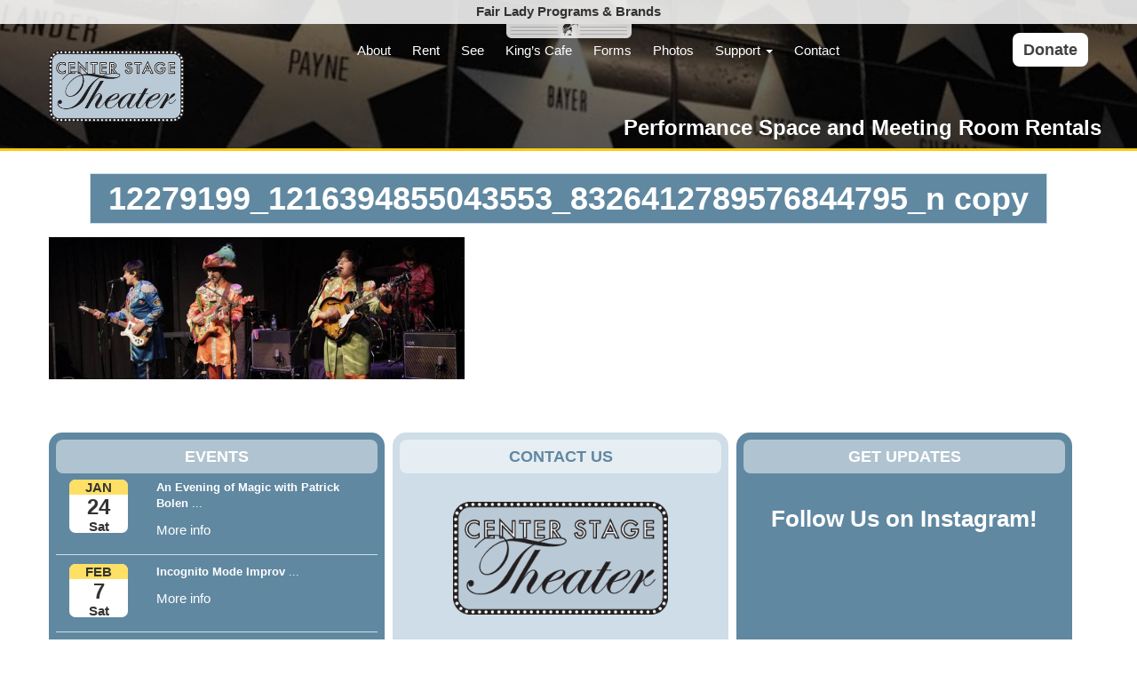

--- FILE ---
content_type: text/html; charset=UTF-8
request_url: https://centerstage-theater.com/forms-2/12279199_1216394855043553_8326412789576844795_n-copy/
body_size: 7334
content:
<!DOCTYPE html>
<html lang="en-US">
<head>
    <meta http-equiv="content-type" content="text/html; charset=UTF-8" />
    <meta name="description" content="Every Child Center Stage ™" />
    <meta http-equiv="X-UA-Compatible" content="IE=edge">
    <meta name="viewport" content="width=device-width, initial-scale=1">
    <link rel="pingback" href="https://centerstage-theater.com/xmlrpc.php" />
    <meta name='robots' content='index, follow, max-image-preview:large, max-snippet:-1, max-video-preview:-1' />

	<!-- This site is optimized with the Yoast SEO plugin v26.7 - https://yoast.com/wordpress/plugins/seo/ -->
	<title>12279199_1216394855043553_8326412789576844795_n copy - Center Stage Theater - Naperville, IL</title>
	<meta name="description" content="- Naperville Theater" />
	<link rel="canonical" href="https://centerstage-theater.com/forms-2/12279199_1216394855043553_8326412789576844795_n-copy/" />
	<meta property="og:locale" content="en_US" />
	<meta property="og:type" content="article" />
	<meta property="og:title" content="12279199_1216394855043553_8326412789576844795_n copy - Center Stage Theater - Naperville, IL" />
	<meta property="og:description" content="- Naperville Theater" />
	<meta property="og:url" content="https://centerstage-theater.com/forms-2/12279199_1216394855043553_8326412789576844795_n-copy/" />
	<meta property="og:site_name" content="Center Stage Theater" />
	<meta property="og:image" content="https://centerstage-theater.com/forms-2/12279199_1216394855043553_8326412789576844795_n-copy" />
	<meta property="og:image:width" content="1200" />
	<meta property="og:image:height" content="410" />
	<meta property="og:image:type" content="image/jpeg" />
	<meta name="twitter:card" content="summary_large_image" />
	<script type="application/ld+json" class="yoast-schema-graph">{"@context":"https://schema.org","@graph":[{"@type":"WebPage","@id":"https://centerstage-theater.com/forms-2/12279199_1216394855043553_8326412789576844795_n-copy/","url":"https://centerstage-theater.com/forms-2/12279199_1216394855043553_8326412789576844795_n-copy/","name":"12279199_1216394855043553_8326412789576844795_n copy - Center Stage Theater - Naperville, IL","isPartOf":{"@id":"https://centerstage-theater.com/#website"},"primaryImageOfPage":{"@id":"https://centerstage-theater.com/forms-2/12279199_1216394855043553_8326412789576844795_n-copy/#primaryimage"},"image":{"@id":"https://centerstage-theater.com/forms-2/12279199_1216394855043553_8326412789576844795_n-copy/#primaryimage"},"thumbnailUrl":"https://centerstage-theater.com/wp-content/uploads/sites/4/2016/02/12279199_1216394855043553_8326412789576844795_n-copy.jpg","datePublished":"2016-03-09T16:47:16+00:00","description":"- Naperville Theater","breadcrumb":{"@id":"https://centerstage-theater.com/forms-2/12279199_1216394855043553_8326412789576844795_n-copy/#breadcrumb"},"inLanguage":"en-US","potentialAction":[{"@type":"ReadAction","target":["https://centerstage-theater.com/forms-2/12279199_1216394855043553_8326412789576844795_n-copy/"]}]},{"@type":"ImageObject","inLanguage":"en-US","@id":"https://centerstage-theater.com/forms-2/12279199_1216394855043553_8326412789576844795_n-copy/#primaryimage","url":"https://centerstage-theater.com/wp-content/uploads/sites/4/2016/02/12279199_1216394855043553_8326412789576844795_n-copy.jpg","contentUrl":"https://centerstage-theater.com/wp-content/uploads/sites/4/2016/02/12279199_1216394855043553_8326412789576844795_n-copy.jpg","width":1200,"height":410},{"@type":"BreadcrumbList","@id":"https://centerstage-theater.com/forms-2/12279199_1216394855043553_8326412789576844795_n-copy/#breadcrumb","itemListElement":[{"@type":"ListItem","position":1,"name":"Home","item":"https://centerstage-theater.com/"},{"@type":"ListItem","position":2,"name":"Forms","item":"https://centerstage-theater.com/forms-2/"},{"@type":"ListItem","position":3,"name":"12279199_1216394855043553_8326412789576844795_n copy"}]},{"@type":"WebSite","@id":"https://centerstage-theater.com/#website","url":"https://centerstage-theater.com/","name":"Center Stage Theater","description":"Every Child Center Stage ™","potentialAction":[{"@type":"SearchAction","target":{"@type":"EntryPoint","urlTemplate":"https://centerstage-theater.com/?s={search_term_string}"},"query-input":{"@type":"PropertyValueSpecification","valueRequired":true,"valueName":"search_term_string"}}],"inLanguage":"en-US"}]}</script>
	<!-- / Yoast SEO plugin. -->


<link rel='dns-prefetch' href='//code.jquery.com' />
<link rel='dns-prefetch' href='//cdnjs.cloudflare.com' />
<link rel='dns-prefetch' href='//maxcdn.bootstrapcdn.com' />
<link rel="alternate" type="application/rss+xml" title="Center Stage Theater &raquo; Feed" href="https://centerstage-theater.com/feed/" />
<link rel="alternate" type="application/rss+xml" title="Center Stage Theater &raquo; Comments Feed" href="https://centerstage-theater.com/comments/feed/" />
<link rel="alternate" title="oEmbed (JSON)" type="application/json+oembed" href="https://centerstage-theater.com/wp-json/oembed/1.0/embed?url=https%3A%2F%2Fcenterstage-theater.com%2Fforms-2%2F12279199_1216394855043553_8326412789576844795_n-copy%2F" />
<link rel="alternate" title="oEmbed (XML)" type="text/xml+oembed" href="https://centerstage-theater.com/wp-json/oembed/1.0/embed?url=https%3A%2F%2Fcenterstage-theater.com%2Fforms-2%2F12279199_1216394855043553_8326412789576844795_n-copy%2F&#038;format=xml" />
<style id='wp-img-auto-sizes-contain-inline-css' type='text/css'>
img:is([sizes=auto i],[sizes^="auto," i]){contain-intrinsic-size:3000px 1500px}
/*# sourceURL=wp-img-auto-sizes-contain-inline-css */
</style>
<link rel='stylesheet' id='wdev4-jquery-ui-css-css' href='https://centerstage-theater.com/wp-content/themes/kidzkabaret-master-theme/wdev4-framework/jquery-ui/jquery-ui.css?ver=1.0' type='text/css' media='all' />
<link rel='stylesheet' id='wdev4-fontawesome-icons-css' href='https://maxcdn.bootstrapcdn.com/font-awesome/4.3.0/css/font-awesome.min.css?ver=1.0' type='text/css' media='all' />
<link rel='stylesheet' id='wdev4-wp-responsive-css-css' href='https://centerstage-theater.com/wp-content/themes/kidzkabaret-master-theme/wdev4-framework/css/wp-responsive.css?ver=1.0' type='text/css' media='all' />
<link rel='stylesheet' id='wdev4-shortcodes-css-css' href='https://centerstage-theater.com/wp-content/themes/kidzkabaret-master-theme/wdev4-framework/css/shortcodes.css?ver=1.0' type='text/css' media='all' />
<link rel='stylesheet' id='wdev4-standard-scripts-css-css' href='https://centerstage-theater.com/wp-content/themes/kidzkabaret-master-theme/wdev4-framework/css/standard-scripts.css?ver=1.0' type='text/css' media='all' />
<link rel='stylesheet' id='wdev4-fancybox_css-css' href='https://centerstage-theater.com/wp-content/themes/kidzkabaret-master-theme/wdev4-framework/js/fancybox/jquery.fancybox.css?ver=1.0' type='text/css' media='all' />
<link rel='stylesheet' id='wdev4-video-pop-up-css-css' href='https://centerstage-theater.com/wp-content/themes/kidzkabaret-master-theme/wdev4-framework/css/video.css?ver=1.0' type='text/css' media='all' />
<link rel='stylesheet' id='wdev4-mediaelement_css-css' href='https://centerstage-theater.com/wp-content/themes/kidzkabaret-master-theme/wdev4-framework/js/mediaelement/mediaelementplayer.css?ver=1.0' type='text/css' media='all' />
<style id='wp-emoji-styles-inline-css' type='text/css'>

	img.wp-smiley, img.emoji {
		display: inline !important;
		border: none !important;
		box-shadow: none !important;
		height: 1em !important;
		width: 1em !important;
		margin: 0 0.07em !important;
		vertical-align: -0.1em !important;
		background: none !important;
		padding: 0 !important;
	}
/*# sourceURL=wp-emoji-styles-inline-css */
</style>
<style id='wp-block-library-inline-css' type='text/css'>
:root{--wp-block-synced-color:#7a00df;--wp-block-synced-color--rgb:122,0,223;--wp-bound-block-color:var(--wp-block-synced-color);--wp-editor-canvas-background:#ddd;--wp-admin-theme-color:#007cba;--wp-admin-theme-color--rgb:0,124,186;--wp-admin-theme-color-darker-10:#006ba1;--wp-admin-theme-color-darker-10--rgb:0,107,160.5;--wp-admin-theme-color-darker-20:#005a87;--wp-admin-theme-color-darker-20--rgb:0,90,135;--wp-admin-border-width-focus:2px}@media (min-resolution:192dpi){:root{--wp-admin-border-width-focus:1.5px}}.wp-element-button{cursor:pointer}:root .has-very-light-gray-background-color{background-color:#eee}:root .has-very-dark-gray-background-color{background-color:#313131}:root .has-very-light-gray-color{color:#eee}:root .has-very-dark-gray-color{color:#313131}:root .has-vivid-green-cyan-to-vivid-cyan-blue-gradient-background{background:linear-gradient(135deg,#00d084,#0693e3)}:root .has-purple-crush-gradient-background{background:linear-gradient(135deg,#34e2e4,#4721fb 50%,#ab1dfe)}:root .has-hazy-dawn-gradient-background{background:linear-gradient(135deg,#faaca8,#dad0ec)}:root .has-subdued-olive-gradient-background{background:linear-gradient(135deg,#fafae1,#67a671)}:root .has-atomic-cream-gradient-background{background:linear-gradient(135deg,#fdd79a,#004a59)}:root .has-nightshade-gradient-background{background:linear-gradient(135deg,#330968,#31cdcf)}:root .has-midnight-gradient-background{background:linear-gradient(135deg,#020381,#2874fc)}:root{--wp--preset--font-size--normal:16px;--wp--preset--font-size--huge:42px}.has-regular-font-size{font-size:1em}.has-larger-font-size{font-size:2.625em}.has-normal-font-size{font-size:var(--wp--preset--font-size--normal)}.has-huge-font-size{font-size:var(--wp--preset--font-size--huge)}.has-text-align-center{text-align:center}.has-text-align-left{text-align:left}.has-text-align-right{text-align:right}.has-fit-text{white-space:nowrap!important}#end-resizable-editor-section{display:none}.aligncenter{clear:both}.items-justified-left{justify-content:flex-start}.items-justified-center{justify-content:center}.items-justified-right{justify-content:flex-end}.items-justified-space-between{justify-content:space-between}.screen-reader-text{border:0;clip-path:inset(50%);height:1px;margin:-1px;overflow:hidden;padding:0;position:absolute;width:1px;word-wrap:normal!important}.screen-reader-text:focus{background-color:#ddd;clip-path:none;color:#444;display:block;font-size:1em;height:auto;left:5px;line-height:normal;padding:15px 23px 14px;text-decoration:none;top:5px;width:auto;z-index:100000}html :where(.has-border-color){border-style:solid}html :where([style*=border-top-color]){border-top-style:solid}html :where([style*=border-right-color]){border-right-style:solid}html :where([style*=border-bottom-color]){border-bottom-style:solid}html :where([style*=border-left-color]){border-left-style:solid}html :where([style*=border-width]){border-style:solid}html :where([style*=border-top-width]){border-top-style:solid}html :where([style*=border-right-width]){border-right-style:solid}html :where([style*=border-bottom-width]){border-bottom-style:solid}html :where([style*=border-left-width]){border-left-style:solid}html :where(img[class*=wp-image-]){height:auto;max-width:100%}:where(figure){margin:0 0 1em}html :where(.is-position-sticky){--wp-admin--admin-bar--position-offset:var(--wp-admin--admin-bar--height,0px)}@media screen and (max-width:600px){html :where(.is-position-sticky){--wp-admin--admin-bar--position-offset:0px}}
/*wp_block_styles_on_demand_placeholder:69758356a77d6*/
/*# sourceURL=wp-block-library-inline-css */
</style>
<style id='classic-theme-styles-inline-css' type='text/css'>
/*! This file is auto-generated */
.wp-block-button__link{color:#fff;background-color:#32373c;border-radius:9999px;box-shadow:none;text-decoration:none;padding:calc(.667em + 2px) calc(1.333em + 2px);font-size:1.125em}.wp-block-file__button{background:#32373c;color:#fff;text-decoration:none}
/*# sourceURL=/wp-includes/css/classic-themes.min.css */
</style>
<link rel='stylesheet' id='bootstrap.css-css' href='https://centerstage-theater.com/wp-content/themes/kidzkabaret-master-theme/css/bootstrap.css?ver=1' type='text/css' media='all' />
<link rel='stylesheet' id='slick-style-css' href='https://centerstage-theater.com/wp-content/themes/kidzkabaret-master-theme/css/slick.css?ver=1' type='text/css' media='all' />
<link rel='stylesheet' id='menu-style-css' href='https://centerstage-theater.com/wp-content/themes/kidzkabaret-master-theme/css/jPushMenu.css?ver=1' type='text/css' media='all' />
<link rel='stylesheet' id='moz-style-css' href='https://centerstage-theater.com/wp-content/themes/kidzkabaret-master-theme/css/moz-style.css?ver=1' type='text/css' media='all' />
<link rel='stylesheet' id='theme-style-css' href='https://centerstage-theater.com/wp-content/themes/kidzkabaret-master-theme/style.css?ver=1.0' type='text/css' media='all' />
<script type="text/javascript" src="https://code.jquery.com/jquery-1.12.3.min.js?ver=1.12" id="jquery-js"></script>
<script type="text/javascript" src="https://code.jquery.com/jquery-migrate-1.2.1.min.js?ver=1.2.1" id="wdev4-latest-jquery-migrate-js"></script>
<script type="text/javascript" src="https://code.jquery.com/ui/1.11.4/jquery-ui.js?ver=1.11.4" id="wdev4-jquery-ui-js"></script>
<script type="text/javascript" src="https://cdnjs.cloudflare.com/ajax/libs/modernizr/2.8.3/modernizr.min.js?ver=2.8.3" id="wdev4-modernizer-js"></script>
<script type="text/javascript" src="https://centerstage-theater.com/wp-content/themes/kidzkabaret-master-theme/js/slick.min.js?ver=1" id="slick-script-js"></script>
<script type="text/javascript" src="https://centerstage-theater.com/wp-content/themes/kidzkabaret-master-theme/js/jPushMenu.js?ver=1" id="menu-script-js"></script>
<link rel="https://api.w.org/" href="https://centerstage-theater.com/wp-json/" /><link rel="alternate" title="JSON" type="application/json" href="https://centerstage-theater.com/wp-json/wp/v2/media/1217" /><script src='https://www.kidzkabaret.com/?dm=4b446ea518dc62fb614c4e745cf4d912&amp;action=load&amp;blogid=4&amp;siteid=1&amp;t=1228596511&amp;back=https%3A%2F%2Fcenterstage-theater.com%2Fforms-2%2F12279199_1216394855043553_8326412789576844795_n-copy%2F' type='text/javascript'></script><meta http-equiv="Content-Type" content="text/html; charset=utf-8">
<meta charset="UTF-8" />
<link rel="icon" href="https://centerstage-theater.com/wp-content/uploads/sites/4/2021/03/cropped-cct-logo-1-32x32.png" sizes="32x32" />
<link rel="icon" href="https://centerstage-theater.com/wp-content/uploads/sites/4/2021/03/cropped-cct-logo-1-192x192.png" sizes="192x192" />
<link rel="apple-touch-icon" href="https://centerstage-theater.com/wp-content/uploads/sites/4/2021/03/cropped-cct-logo-1-180x180.png" />
<meta name="msapplication-TileImage" content="https://centerstage-theater.com/wp-content/uploads/sites/4/2021/03/cropped-cct-logo-1-270x270.png" />
        <link rel='stylesheet' id='stylesheet-css'  href='https://centerstage-theater.com/wp-content/themes/kidzkabaret-master-theme/css/centerstagetheater.css' type='text/css' media='all' />
        
    
    <!-- Global site tag (gtag.js) - Google Analytics -->
    <script async src="https://www.googletagmanager.com/gtag/js?id=G-YELEKS9HBF"></script>
    <script>
      window.dataLayer = window.dataLayer || [];
      function gtag(){dataLayer.push(arguments);}
      gtag('js', new Date());

      gtag('config', 'G-YELEKS9HBF');
    </script>
    <!-- end GA -->
    
    
</head>
<body data-rsssl=1 class="attachment wp-singular attachment-template-default attachmentid-1217 attachment-jpeg wp-theme-kidzkabaret-master-theme center-stage-theater">

<!-- Drop down head -->
<div id="flpb">
	<div class="flpb">
		<div class="container">
			<div class="row">
				<div class="col-md-2">
					<a href="http://www.fairladyproductions.net/"><img src="https://centerstage-theater.com/wp-content/themes/kidzkabaret-master-theme/img/head-lady.png" style="max-height: 190px; margin: 0 auto;" class="img-responsive nomaxwidth" alt="dancing lady"></a>
				</div>
				<div class="col-md-3">
					<p style="margin:50px -35px;"><strong>Fair Lady Productions, Inc. is a parent company of three vibrant not-for-profit programs &raquo;</strong>
					</p>
				</div>
				<div class="col-md-2 col-md-offset-1 tmargin30">
					<a href="https://kidzkabaret.com"><img src="https://centerstage-theater.com/wp-content/themes/kidzkabaret-master-theme/img/kk-logo.png" class="img-responsive nomaxwidth" alt="kids cabaret"></a>
				</div>
				<div class="col-md-2 tmargin30">
					<a href="https://centerstage-players.com"><img src="https://centerstage-theater.com/wp-content/themes/kidzkabaret-master-theme/img/csp-logo.png" class="img-responsive nomaxwidth" alt="center stage"></a>
				</div>
				<div class="col-md-2 tmargin50">
					<a href="https://centerstage-theater.com"><img src="https://centerstage-theater.com/wp-content/themes/kidzkabaret-master-theme/img/cst-logo.png" class="img-responsive nomaxwidth" alt="center theater"></a>
				</div>
			</div>
		</div><!-- end container -->
	</div>
	<p style="position: absolute;bottom: 12px;z-index: 10000;width: 100%; text-align:center;"><strong>Fair Lady Programs &amp; Brands</strong></p>
</div>
<header style="background: url('https://centerstage-theater.com/wp-content/uploads/sites/4/2015/10/cst-header-bg.jpg'); ">
    <div class="container flex-area space-between">
    <a href="https://centerstage-theater.com" class="site-logo"><img class="nomaxwidth" src="https://centerstage-theater.com/wp-content/uploads/sites/4/2015/10/cct-logo.png" title="KidzKabaret"/></a>
			<nav>
                <div id="navbar-1-collapse" class="collapse navbar-collapse cbp-spmenu cbp-spmenu-vertical cbp-spmenu-right"><ul id="menu-main-nav-menu" class="nav navbar-nav"><li id="menu-item-810" class="menu-item menu-item-type-post_type menu-item-object-page menu-item-810"><a title="About" href="https://centerstage-theater.com/about/">About</a></li>
<li id="menu-item-803" class="menu-item menu-item-type-post_type menu-item-object-page menu-item-803"><a title="Rent" href="https://centerstage-theater.com/rent/">Rent</a></li>
<li id="menu-item-783" class="menu-item menu-item-type-post_type menu-item-object-page menu-item-783"><a title="See" href="https://centerstage-theater.com/see/">See</a></li>
<li id="menu-item-802" class="menu-item menu-item-type-post_type menu-item-object-page menu-item-802"><a title="King&#8217;s Cafe" href="https://centerstage-theater.com/kingscafe/">King&#8217;s Cafe</a></li>
<li id="menu-item-809" class="menu-item menu-item-type-post_type menu-item-object-page menu-item-809"><a title="Forms" href="https://centerstage-theater.com/forms-2/">Forms</a></li>
<li id="menu-item-807" class="menu-item menu-item-type-post_type menu-item-object-page menu-item-807"><a title="Photos" href="https://centerstage-theater.com/photos/">Photos</a></li>
<li id="menu-item-804" class="menu-item menu-item-type-custom menu-item-object-custom menu-item-has-children menu-item-804 dropdown"><a title="Support" href="#" data-toggle="dropdown" class="dropdown-toggle" aria-haspopup="true">Support <span class="caret"></span></a>
<ul role="menu" class=" dropdown-menu">
	<li id="menu-item-806" class="menu-item menu-item-type-post_type menu-item-object-page menu-item-806"><a title="Donate" href="https://centerstage-theater.com/donate/">Donate</a></li>
	<li id="menu-item-805" class="menu-item menu-item-type-post_type menu-item-object-page menu-item-805"><a title="Volunteer" href="https://centerstage-theater.com/volunteer/">Volunteer</a></li>
</ul>
</li>
<li id="menu-item-808" class="menu-item menu-item-type-post_type menu-item-object-page menu-item-808"><a title="Contact" href="https://centerstage-theater.com/contact/">Contact</a></li>
</ul></div>			</nav>
	<div class="donate-area">		
        <a class="donate" href="https://centerstage-theater.com/?page_id=790">Donate</a>
    </div><!-- end donate-area -->
    <h3 class="site-tagline-header"><strong>Performance Space and Meeting Room Rentals</strong></h3>
    <i class="fa fa-bars hamburger-menu" aria-hidden="true"></i>
    </div><!-- end container -->
</header>

<div class="container dmbs-container">

<!-- start content container -->
<div class="row dmbs-content">

        		<div class="col-md-12 dmbs-main kkheader ">
		<div class="headtitle">
		<h1 class="kkwhite"><strong>12279199_1216394855043553_8326412789576844795_n copy</strong></h1>
		</div>
				
	</div>
    <div class="col-md-12 dmbs-main">

        

            
            <p class="attachment"><a title="12279199_1216394855043553_8326412789576844795_n copy" href='https://centerstage-theater.com/wp-content/uploads/sites/4/2016/02/12279199_1216394855043553_8326412789576844795_n-copy.jpg'><img fetchpriority="high" decoding="async" width="750" height="256" src="https://centerstage-theater.com/wp-content/uploads/sites/4/2016/02/12279199_1216394855043553_8326412789576844795_n-copy-750x256.jpg" class="attachment-medium size-medium" alt="" srcset="https://centerstage-theater.com/wp-content/uploads/sites/4/2016/02/12279199_1216394855043553_8326412789576844795_n-copy-750x256.jpg 750w, https://centerstage-theater.com/wp-content/uploads/sites/4/2016/02/12279199_1216394855043553_8326412789576844795_n-copy-768x262.jpg 768w, https://centerstage-theater.com/wp-content/uploads/sites/4/2016/02/12279199_1216394855043553_8326412789576844795_n-copy.jpg 1200w, https://centerstage-theater.com/wp-content/uploads/sites/4/2016/02/12279199_1216394855043553_8326412789576844795_n-copy-999x341.jpg 999w" sizes="(max-width: 750px) 100vw, 750px" /></a></p>
                        
            </div><!-- end col-md-12 dmbs-main -->	
    
    
<div class="clear"></div>
<div class="col-md-12 dmbs-main">
<div class="row tmargin50">
	<div class="col-md-12">
		<div class="col-md-4 featbox purplebg">
			<p class="featboxhead">EVENTS</p>
			<div class="eScroll tmargin10">
				<div class="col-sm-12 homeEvents">
					<div class="home-events-date-box" style="padding:0;">
						<a href="https://www.kidzkabaret.com/see/" target="_self">
							<div class="eDatebox">
								<p class="eMonth">
Jan</p>
								<h3>24</h3>
								<p>Sat </p>
							</div>
						</a>
					</div>
					<div class="col-sm-9">
						<p class="kkwhite" style="font-size:13px;line-height:1.4;"><strong>An Evening of Magic with Patrick Bolen </strong>...						</p>
						<a href="https://centerstage-theater.com/shows/an-evening-of-magic-with-patrick-bolen-2/" style="color: #fff;" class="" role="button">More info</a>
					</div>
				</div><!-- end col-sm-12 homeEvents -->
        				<div class="col-sm-12 homeEvents">
					<div class="home-events-date-box" style="padding:0;">
						<a href="https://www.kidzkabaret.com/see/" target="_self">
							<div class="eDatebox">
								<p class="eMonth">
Feb</p>
								<h3>7</h3>
								<p>Sat </p>
							</div>
						</a>
					</div>
					<div class="col-sm-9">
						<p class="kkwhite" style="font-size:13px;line-height:1.4;"><strong>Incognito Mode Improv </strong>...						</p>
						<a href="https://centerstage-theater.com/shows/incognito-mode-improv-4/" style="color: #fff;" class="" role="button">More info</a>
					</div>
				</div><!-- end col-sm-12 homeEvents -->
        			</div>
		</div>
		<div class="col-md-4 featbox orangebg">
			<p class="featboxhead kkpurple">CONTACT US</p>
			<a href="https://centerstage-theater.com/?page_id=794"><img  class="img-responsive" style="margin: 0 auto;padding-top:30px;" src="https://centerstage-theater.com/wp-content/uploads/sites/4/2015/10/cct-logo.png" /></a>
		</div>
		<div class="col-md-4 featbox purplebg">
			<p class="featboxhead">GET UPDATES</p>
<!-- if is main site -->			
 
<div  style="text-align: center;  padding: 30px 0 0 0 ;">
    <p><a style="color: #fff;font-weight: 600;font-size: 1.7em;line-height: 1.5em" href="https://www.instagram.com/fairladyproductionsinc/" target="_blank" rel="noopener">Follow Us on Instagram!</a></p>
</div>
<!-- end else if is main site -->
		</div> <!-- end col-md-4 featbox purplebg -->
	</div><!-- end col-md-12 -->
</div><!-- end row tmargin50 -->
</div><!-- end col-md-12 dmbs-main --><div class="clear"></div>
<div class="col-md-12 dmbs-main">
<h2 class="kkpurple text-center tmargin50"><strong>Special Thanks to Our Sponsors!</strong></h2>
<div class="sponsorship-area-logos">
			</div><!-- end sponsorship-area-logos -->
</div><!-- end col-md-12 dmbs-main -->		
<div class="clear"></div>
<div class="col-md-12 dmbs-main">
<h2 class="kkpurple text-center"><strong>Grants Provided by:</strong></h2>
			<div class="row grants">
				<div class="col-sm-2 col-xs-12 col-md-offset-2">
					<!--<img src="https://centerstage-theater.com/wp-content/themes/kidzkabaret-master-theme/img/SECA.jpg" class="img-responsive nomaxwidth" alt="fairlady grant">-->
				</div>
				<div class="col-sm-2 col-xs-12">
					<img src="https://centerstage-theater.com/wp-content/themes/kidzkabaret-master-theme/img/FinalIAClogo-sm.jpg" class="img-responsive nomaxwidth" alt="Illinois Arts Grant">
				</div>
				<div class="col-sm-2 col-xs-12">
					<img src="https://centerstage-theater.com/wp-content/themes/kidzkabaret-master-theme/img/dupage_horizontal_logo.png" class="img-responsive nomaxwidth" alt="Dupage grant">
				</div>
			</div><!-- end row grants -->
</div><!-- end col-md-12 dmbs-main -->

        
</div>
<!-- end row dmbs-content -->
</div><!-- end container dmbs-container" -->

<div class="clear"></div>
<div class="dmbs-footer kkwhite" style="background: url('https://centerstage-theater.com/wp-content/uploads/sites/4/2015/10/cst-footer-bg.jpg'); ">
	<div class="container">
		<div class="row footer-sites-menu">
			<div class="col-sm-2 col-xs-3 tmargin30">
				<a href="http://www.fairladyproductions.net/"><img src="https://centerstage-theater.com/wp-content/themes/kidzkabaret-master-theme/img/flp-logo.png" class="img-responsive" alt="dancing lady"></a>
			</div>
			<div class="col-sm-2 col-xs-3 tmargin30">
				<a href="https://kidzkabaret.com"><img src="https://centerstage-theater.com/wp-content/themes/kidzkabaret-master-theme/img/kk-logo.png" class="img-responsive" alt="kids cabaret"></a>
			</div>
			<div class="col-sm-2 col-xs-3 tmargin30">
				<a href="https://centerstage-players.com"><img src="https://centerstage-theater.com/wp-content/themes/kidzkabaret-master-theme/img/csp-logo.png" class="img-responsive" alt="center stage"></a>
			</div>
			<div class="col-sm-2 col-xs-3 tmargin50">
				<a href="https://centerstage-theater.com"><img src="https://centerstage-theater.com/wp-content/themes/kidzkabaret-master-theme/img/cst-logo.png" class="img-responsive" alt="center theater"></a>
			</div>
			<div class="col-sm-3 col-xs-11 col-xs-offset-1 footp">
				<p>Fair Lady Productions, Inc.</p>
<p>Center Stage Theater</p>
<p>1665 Quincy Avenue, Suite 131</p>
<p>Naperville, IL 60540</p>
<p>&nbsp;</p>
<p><a href="tel:+1-630-355-9212">630.355.9212 Office</a></p>
			</div>
			<div class="col-sm-1 col-xs-12 foot-social">
																<!--<a href="#"class="pull-right" target="_blank"><img src="https://centerstage-theater.com/wp-content/themes/kidzkabaret-master-theme/img/li-icon.png" class="img-responsive" alt="LinkedIn"></a>-->
			</div>
		</div>
	</div><!-- end container --> 
        </div><!-- end dmbs footer kkwhite -->

<script type="speculationrules">
{"prefetch":[{"source":"document","where":{"and":[{"href_matches":"/*"},{"not":{"href_matches":["/wp-*.php","/wp-admin/*","/wp-content/uploads/sites/4/*","/wp-content/*","/wp-content/plugins/*","/wp-content/themes/kidzkabaret-master-theme/*","/*\\?(.+)"]}},{"not":{"selector_matches":"a[rel~=\"nofollow\"]"}},{"not":{"selector_matches":".no-prefetch, .no-prefetch a"}}]},"eagerness":"conservative"}]}
</script>
<script type="text/javascript" src="https://centerstage-theater.com/wp-content/themes/kidzkabaret-master-theme/wdev4-framework/js/imagesloaded.pkgd.min.js?ver=2" id="wdev4-imagesloaded-js"></script>
<script type="text/javascript" src="https://centerstage-theater.com/wp-content/themes/kidzkabaret-master-theme/wdev4-framework/js/video.js?ver=1.0.0" id="wdev4-video-pop-up-js-js"></script>
<script type="text/javascript" src="https://centerstage-theater.com/wp-content/themes/kidzkabaret-master-theme/wdev4-framework/js/fancybox/jquery.fancybox.js?ver=2" id="wdev4-fancybox_js-js"></script>
<script type="text/javascript" src="https://centerstage-theater.com/wp-content/themes/kidzkabaret-master-theme/wdev4-framework/js/fancybox/jquery.fancybox.pack.js?ver=2" id="wdev4-fancybox_pack_js-js"></script>
<script type="text/javascript" src="https://centerstage-theater.com/wp-content/themes/kidzkabaret-master-theme/wdev4-framework/js/fancybox/helpers/jquery.fancybox-media.js?ver=2" id="wdev4-fancybox_media_helper_js-js"></script>
<script type="text/javascript" src="https://centerstage-theater.com/wp-content/themes/kidzkabaret-master-theme/wdev4-framework/js/fancybox/fancyboxloader.js?ver=2" id="wdev4-fancybox_loader_js-js"></script>
<script type="text/javascript" src="https://centerstage-theater.com/wp-content/themes/kidzkabaret-master-theme/wdev4-framework/js/mediaelement/mediaelement-and-player.min.js?ver=2" id="wdev4-mediaelement_js-js"></script>
<script type="text/javascript" src="https://centerstage-theater.com/wp-content/themes/kidzkabaret-master-theme/wdev4-framework/js/standard-scripts.js?ver=1.0.0" id="wdev4-standard-scripts-js"></script>
<script type="text/javascript" src="https://centerstage-theater.com/wp-content/themes/kidzkabaret-master-theme/js/bootstrap.min.js" id="theme-js-js"></script>
<script type="text/javascript" src="https://centerstage-theater.com/wp-content/themes/kidzkabaret-master-theme/js/scripts.js?ver=1.0.0" id="theme-scripts-js"></script>
<script id="wp-emoji-settings" type="application/json">
{"baseUrl":"https://s.w.org/images/core/emoji/17.0.2/72x72/","ext":".png","svgUrl":"https://s.w.org/images/core/emoji/17.0.2/svg/","svgExt":".svg","source":{"concatemoji":"https://centerstage-theater.com/wp-includes/js/wp-emoji-release.min.js?ver=2cd3114a6883d6bbcd878e044cc0db97"}}
</script>
<script type="module">
/* <![CDATA[ */
/*! This file is auto-generated */
const a=JSON.parse(document.getElementById("wp-emoji-settings").textContent),o=(window._wpemojiSettings=a,"wpEmojiSettingsSupports"),s=["flag","emoji"];function i(e){try{var t={supportTests:e,timestamp:(new Date).valueOf()};sessionStorage.setItem(o,JSON.stringify(t))}catch(e){}}function c(e,t,n){e.clearRect(0,0,e.canvas.width,e.canvas.height),e.fillText(t,0,0);t=new Uint32Array(e.getImageData(0,0,e.canvas.width,e.canvas.height).data);e.clearRect(0,0,e.canvas.width,e.canvas.height),e.fillText(n,0,0);const a=new Uint32Array(e.getImageData(0,0,e.canvas.width,e.canvas.height).data);return t.every((e,t)=>e===a[t])}function p(e,t){e.clearRect(0,0,e.canvas.width,e.canvas.height),e.fillText(t,0,0);var n=e.getImageData(16,16,1,1);for(let e=0;e<n.data.length;e++)if(0!==n.data[e])return!1;return!0}function u(e,t,n,a){switch(t){case"flag":return n(e,"\ud83c\udff3\ufe0f\u200d\u26a7\ufe0f","\ud83c\udff3\ufe0f\u200b\u26a7\ufe0f")?!1:!n(e,"\ud83c\udde8\ud83c\uddf6","\ud83c\udde8\u200b\ud83c\uddf6")&&!n(e,"\ud83c\udff4\udb40\udc67\udb40\udc62\udb40\udc65\udb40\udc6e\udb40\udc67\udb40\udc7f","\ud83c\udff4\u200b\udb40\udc67\u200b\udb40\udc62\u200b\udb40\udc65\u200b\udb40\udc6e\u200b\udb40\udc67\u200b\udb40\udc7f");case"emoji":return!a(e,"\ud83e\u1fac8")}return!1}function f(e,t,n,a){let r;const o=(r="undefined"!=typeof WorkerGlobalScope&&self instanceof WorkerGlobalScope?new OffscreenCanvas(300,150):document.createElement("canvas")).getContext("2d",{willReadFrequently:!0}),s=(o.textBaseline="top",o.font="600 32px Arial",{});return e.forEach(e=>{s[e]=t(o,e,n,a)}),s}function r(e){var t=document.createElement("script");t.src=e,t.defer=!0,document.head.appendChild(t)}a.supports={everything:!0,everythingExceptFlag:!0},new Promise(t=>{let n=function(){try{var e=JSON.parse(sessionStorage.getItem(o));if("object"==typeof e&&"number"==typeof e.timestamp&&(new Date).valueOf()<e.timestamp+604800&&"object"==typeof e.supportTests)return e.supportTests}catch(e){}return null}();if(!n){if("undefined"!=typeof Worker&&"undefined"!=typeof OffscreenCanvas&&"undefined"!=typeof URL&&URL.createObjectURL&&"undefined"!=typeof Blob)try{var e="postMessage("+f.toString()+"("+[JSON.stringify(s),u.toString(),c.toString(),p.toString()].join(",")+"));",a=new Blob([e],{type:"text/javascript"});const r=new Worker(URL.createObjectURL(a),{name:"wpTestEmojiSupports"});return void(r.onmessage=e=>{i(n=e.data),r.terminate(),t(n)})}catch(e){}i(n=f(s,u,c,p))}t(n)}).then(e=>{for(const n in e)a.supports[n]=e[n],a.supports.everything=a.supports.everything&&a.supports[n],"flag"!==n&&(a.supports.everythingExceptFlag=a.supports.everythingExceptFlag&&a.supports[n]);var t;a.supports.everythingExceptFlag=a.supports.everythingExceptFlag&&!a.supports.flag,a.supports.everything||((t=a.source||{}).concatemoji?r(t.concatemoji):t.wpemoji&&t.twemoji&&(r(t.twemoji),r(t.wpemoji)))});
//# sourceURL=https://centerstage-theater.com/wp-includes/js/wp-emoji-loader.min.js
/* ]]> */
</script>
</body>
</html>
<script>
    $('i.hamburger-menu').on('click',function() {
        $('header nav').toggleClass('open');
        $('body').toggleClass('mobile-nav-open');
        hidenavondocumentclick();
        });

function hidenavondocumentclick() {
    $(document).on('click', function(event) {
        if (!$(event.target).is('i.hamburger-menu')) {
        $('header nav').removeClass('open');
        $('body').removeClass('mobile-nav-open');
        }
    });
}
</script>

--- FILE ---
content_type: text/css
request_url: https://centerstage-theater.com/wp-content/themes/kidzkabaret-master-theme/wdev4-framework/css/wp-responsive.css?ver=1.0
body_size: 224
content:
img.alignright {display: block; float: right; margin: 0 0 10px 10px;  max-width: 100%; }
img.alignleft {display: block; float: left; margin: 0 10px 10px 0 ;  max-width: 100%; }
img.aligncenter {display: block; margin: 0 auto 10px; width: 100%; height: auto; clear: both; max-width: 100%;  }
img.size-large {width: 40%; height: auto;  }
img.size-full {width: 40%; height: auto; }
img.size-medium {width: 40%; height: auto; }
img.size-thumbnail {width: 40%; height: auto; }
img.aligncenter.size-large, img.aligncenter.size-full, img.aligncenter.size-medium, img.aligncenter.size-thumbnail {width: 100%; height: auto; clear: both; } 

div.wp-caption {padding: 8px; background: #efefef; text-align: center; font-style: italic;  -webkit-box-sizing: content-box; box-sizing: content-box; }
p.wp-caption-text {padding: 0px; margin: 0 auto !important;}

div.wp-caption.alignright {display: block; float: right; margin: 0 0 10px 10px;  height: auto; }
div.wp-caption.alignleft {display: block; float: left; margin: 0 10px 10px 0 ;  height: auto; }
div.wp-caption.aligncenter {display: block; margin: 0 auto 10px; width: 100%; height: auto; clear: both; }
div.wp-caption p.wp-caption-text {margin: 0 ; padding: 0 ; }
div.wp-caption img, div.wp-caption.alignright img, div.wp-caption.alignleft img, div.wp-caption.aligncenter img {width: 100%; height: auto; margin: 0 auto 5px; }

@media (max-width: 480px) {
img.size-large, img.size-full, img.size-medium, img.size-thumbnail, 
img.aligncenter.size-large, img.aligncenter.size-full, img.aligncenter.size-medium, 
img.aligncenter.size-thumbnail,
img.alignright, img.alignleft, img.aligncenter {
    width: 100% !important; height: auto !important; float: none !important; display: block !important; margin: 0 auto 10px !important; clear: both; 
    }
div.wp-caption {    width: 100% !important; height: auto ; float: none  !important; display: block; margin: 0 auto 10px  !important; clear: both; }
}

--- FILE ---
content_type: text/css
request_url: https://centerstage-theater.com/wp-content/themes/kidzkabaret-master-theme/wdev4-framework/css/standard-scripts.css?ver=1.0
body_size: -12
content:
/* Responsive Videos */
.video-container {
    position: relative; clear: both; 
    padding-bottom: 56.25%;
    padding-top: 30px; height: 0; overflow: hidden;
    margin: 0 0 10px 0 ;
}
.video-container iframe,
.video-container object,
.video-container embed {
    position: absolute;
    top: 0;
    left: 0;
    width: 100%;
    height: 100%;
}





--- FILE ---
content_type: text/css
request_url: https://centerstage-theater.com/wp-content/themes/kidzkabaret-master-theme/wdev4-framework/css/video.css?ver=1.0
body_size: 2405
content:
div.pp_default .pp_top,div.pp_default .pp_top .pp_middle,div.pp_default .pp_top .pp_left,div.pp_default .pp_top .pp_right,div.pp_default .pp_bottom,div.pp_default .pp_bottom .pp_left,div.pp_default .pp_bottom .pp_middle,div.pp_default .pp_bottom .pp_right{height:13px}
div.pp_default .pp_top .pp_left{background:url(video-pop-up-images/x-sprite.png) -78px -93px no-repeat}
div.pp_default .pp_top .pp_middle{background:url(video-pop-up-images/sprite_x.png) top left repeat-x}
div.pp_default .pp_top .pp_right{background:url(video-pop-up-images/x-sprite.png) -112px -93px no-repeat}
div.pp_default .pp_content .ppt{color:#f8f8f8}
div.pp_default .pp_content_container .pp_left{background:url(video-pop-up-images/sprite_y.png) -7px 0 repeat-y;padding-left:13px}
div.pp_default .pp_content_container .pp_right{background:url(video-pop-up-images/sprite_y.png) top right repeat-y;padding-right:13px}
div.pp_default .pp_next:hover{background:url(video-pop-up-images/prettyPhoto/default/sprite_next.png) center right no-repeat;cursor:pointer}
div.pp_default .pp_previous:hover{background:url(video-pop-up-images/prettyPhoto/default/sprite_prev.png) center left no-repeat;cursor:pointer}
div.pp_default .pp_expand{background:url(video-pop-up-images/x-sprite.png) 0 -29px no-repeat;cursor:pointer;width:28px;height:28px}
div.pp_default .pp_expand:hover{background:url(video-pop-up-images/x-sprite.png) 0 -56px no-repeat;cursor:pointer}
div.pp_default .pp_contract{background:url(video-pop-up-images/x-sprite.png) 0 -84px no-repeat;cursor:pointer;width:28px;height:28px}
div.pp_default .pp_contract:hover{background:url(video-pop-up-images/x-sprite.png) 0 -113px no-repeat;cursor:pointer}
div.pp_default .pp_close{width:30px;height:30px;background:url(video-pop-up-images/x-sprite.png) 2px 1px no-repeat;cursor:pointer}
div.pp_default .pp_gallery ul li a{background:url(video-pop-up-images/prettyPhoto/default/default_thumb.png) center center #f8f8f8;border:1px solid #aaa}
div.pp_default .pp_social{margin-top:7px}
div.pp_default .pp_gallery a.pp_arrow_previous,div.pp_default .pp_gallery a.pp_arrow_next{position:static;left:auto}
div.pp_default .pp_nav .pp_play,div.pp_default .pp_nav .pp_pause{background:url(video-pop-up-images/x-sprite.png) -51px 1px no-repeat;height:30px;width:30px}
div.pp_default .pp_nav .pp_pause{background-position:-51px -29px}
div.pp_default a.pp_arrow_previous,div.pp_default a.pp_arrow_next{background:url(video-pop-up-images/x-sprite.png) -31px -3px no-repeat;height:20px;width:20px;margin:4px 0 0}
div.pp_default a.pp_arrow_next{left:52px;background-position:-82px -3px}
div.pp_default .pp_content_container .pp_details{margin-top:5px}
div.pp_default .pp_nav{clear:none;height:30px;width:110px;position:relative}
div.pp_default .pp_nav .currentTextHolder{font-family:Georgia;font-style:italic;color:#999;font-size:11px;left:75px;line-height:25px;position:absolute;top:2px;margin:0;padding:0 0 0 10px}
div.pp_default .pp_close:hover,div.pp_default .pp_nav .pp_play:hover,div.pp_default .pp_nav .pp_pause:hover,div.pp_default .pp_arrow_next:hover,div.pp_default .pp_arrow_previous:hover{opacity:0.7}
div.pp_default .pp_description{font-size:11px;font-weight:700;line-height:14px;margin:5px 50px 5px 0}
div.pp_default .pp_bottom .pp_left{background:url(video-pop-up-images/x-sprite.png) -78px -127px no-repeat}
div.pp_default .pp_bottom .pp_middle{background:url(video-pop-up-images/sprite_x.png) bottom left repeat-x}
div.pp_default .pp_bottom .pp_right{background:url(video-pop-up-images/x-sprite.png) -112px -127px no-repeat}
div.pp_default .pp_loaderIcon{background:url(video-pop-up-images/prettyPhoto/default/loader.gif) center center no-repeat}
div.light_rounded .pp_top .pp_left{background:url(video-pop-up-images/prettyPhoto/light_rounded/sprite.png) -88px -53px no-repeat}
div.light_rounded .pp_top .pp_right{background:url(video-pop-up-images/prettyPhoto/light_rounded/sprite.png) -110px -53px no-repeat}
div.light_rounded .pp_next:hover{background:url(video-pop-up-images/prettyPhoto/light_rounded/btnNext.png) center right no-repeat;cursor:pointer}
div.light_rounded .pp_previous:hover{background:url(video-pop-up-images/prettyPhoto/light_rounded/btnPrevious.png) center left no-repeat;cursor:pointer}
div.light_rounded .pp_expand{background:url(video-pop-up-images/prettyPhoto/light_rounded/sprite.png) -31px -26px no-repeat;cursor:pointer}
div.light_rounded .pp_expand:hover{background:url(video-pop-up-images/prettyPhoto/light_rounded/sprite.png) -31px -47px no-repeat;cursor:pointer}
div.light_rounded .pp_contract{background:url(video-pop-up-images/prettyPhoto/light_rounded/sprite.png) 0 -26px no-repeat;cursor:pointer}
div.light_rounded .pp_contract:hover{background:url(video-pop-up-images/prettyPhoto/light_rounded/sprite.png) 0 -47px no-repeat;cursor:pointer}
div.light_rounded .pp_close{width:75px;height:22px;background:url(video-pop-up-images/prettyPhoto/light_rounded/sprite.png) -1px -1px no-repeat;cursor:pointer}
div.light_rounded .pp_nav .pp_play{background:url(video-pop-up-images/prettyPhoto/light_rounded/sprite.png) -1px -100px no-repeat;height:15px;width:14px}
div.light_rounded .pp_nav .pp_pause{background:url(video-pop-up-images/prettyPhoto/light_rounded/sprite.png) -24px -100px no-repeat;height:15px;width:14px}
div.light_rounded .pp_arrow_previous{background:url(video-pop-up-images/prettyPhoto/light_rounded/sprite.png) 0 -71px no-repeat}
div.light_rounded .pp_arrow_next{background:url(video-pop-up-images/prettyPhoto/light_rounded/sprite.png) -22px -71px no-repeat}
div.light_rounded .pp_bottom .pp_left{background:url(video-pop-up-images/prettyPhoto/light_rounded/sprite.png) -88px -80px no-repeat}
div.light_rounded .pp_bottom .pp_right{background:url(video-pop-up-images/prettyPhoto/light_rounded/sprite.png) -110px -80px no-repeat}
div.dark_rounded .pp_top .pp_left{background:url(video-pop-up-images/prettyPhoto/dark_rounded/sprite.png) -88px -53px no-repeat}
div.dark_rounded .pp_top .pp_right{background:url(video-pop-up-images/prettyPhoto/dark_rounded/sprite.png) -110px -53px no-repeat}
div.dark_rounded .pp_content_container .pp_left{background:url(video-pop-up-images/prettyPhoto/dark_rounded/contentPattern.png) top left repeat-y}
div.dark_rounded .pp_content_container .pp_right{background:url(video-pop-up-images/prettyPhoto/dark_rounded/contentPattern.png) top right repeat-y}
div.dark_rounded .pp_next:hover{background:url(video-pop-up-images/prettyPhoto/dark_rounded/btnNext.png) center right no-repeat;cursor:pointer}
div.dark_rounded .pp_previous:hover{background:url(video-pop-up-images/prettyPhoto/dark_rounded/btnPrevious.png) center left no-repeat;cursor:pointer}
div.dark_rounded .pp_expand{background:url(video-pop-up-images/prettyPhoto/dark_rounded/sprite.png) -31px -26px no-repeat;cursor:pointer}
div.dark_rounded .pp_expand:hover{background:url(video-pop-up-images/prettyPhoto/dark_rounded/sprite.png) -31px -47px no-repeat;cursor:pointer}
div.dark_rounded .pp_contract{background:url(video-pop-up-images/prettyPhoto/dark_rounded/sprite.png) 0 -26px no-repeat;cursor:pointer}
div.dark_rounded .pp_contract:hover{background:url(video-pop-up-images/prettyPhoto/dark_rounded/sprite.png) 0 -47px no-repeat;cursor:pointer}
div.dark_rounded .pp_close{width:75px;height:22px;background:url(video-pop-up-images/prettyPhoto/dark_rounded/sprite.png) -1px -1px no-repeat;cursor:pointer}
div.dark_rounded .pp_description{margin-right:85px;color:#fff}
div.dark_rounded .pp_nav .pp_play{background:url(video-pop-up-images/prettyPhoto/dark_rounded/sprite.png) -1px -100px no-repeat;height:15px;width:14px}
div.dark_rounded .pp_nav .pp_pause{background:url(video-pop-up-images/prettyPhoto/dark_rounded/sprite.png) -24px -100px no-repeat;height:15px;width:14px}
div.dark_rounded .pp_arrow_previous{background:url(video-pop-up-images/prettyPhoto/dark_rounded/sprite.png) 0 -71px no-repeat}
div.dark_rounded .pp_arrow_next{background:url(video-pop-up-images/prettyPhoto/dark_rounded/sprite.png) -22px -71px no-repeat}
div.dark_rounded .pp_bottom .pp_left{background:url(video-pop-up-images/prettyPhoto/dark_rounded/sprite.png) -88px -80px no-repeat}
div.dark_rounded .pp_bottom .pp_right{background:url(video-pop-up-images/prettyPhoto/dark_rounded/sprite.png) -110px -80px no-repeat}
div.dark_rounded .pp_loaderIcon{background:url(video-pop-up-images/prettyPhoto/dark_rounded/loader.gif) center center no-repeat}
div.dark_square .pp_left,div.dark_square .pp_middle,div.dark_square .pp_right,div.dark_square .pp_content{background:#000}
div.dark_square .pp_description{color:#fff;margin:0 85px 0 0}
div.dark_square .pp_loaderIcon{background:url(video-pop-up-images/prettyPhoto/dark_square/loader.gif) center center no-repeat}
div.dark_square .pp_expand{background:url(video-pop-up-images/prettyPhoto/dark_square/sprite.png) -31px -26px no-repeat;cursor:pointer}
div.dark_square .pp_expand:hover{background:url(video-pop-up-images/prettyPhoto/dark_square/sprite.png) -31px -47px no-repeat;cursor:pointer}
div.dark_square .pp_contract{background:url(video-pop-up-images/prettyPhoto/dark_square/sprite.png) 0 -26px no-repeat;cursor:pointer}
div.dark_square .pp_contract:hover{background:url(video-pop-up-images/prettyPhoto/dark_square/sprite.png) 0 -47px no-repeat;cursor:pointer}
div.dark_square .pp_close{width:75px;height:22px;background:url(video-pop-up-images/prettyPhoto/dark_square/sprite.png) -1px -1px no-repeat;cursor:pointer}
div.dark_square .pp_nav{clear:none}
div.dark_square .pp_nav .pp_play{background:url(video-pop-up-images/prettyPhoto/dark_square/sprite.png) -1px -100px no-repeat;height:15px;width:14px}
div.dark_square .pp_nav .pp_pause{background:url(video-pop-up-images/prettyPhoto/dark_square/sprite.png) -24px -100px no-repeat;height:15px;width:14px}
div.dark_square .pp_arrow_previous{background:url(video-pop-up-images/prettyPhoto/dark_square/sprite.png) 0 -71px no-repeat}
div.dark_square .pp_arrow_next{background:url(video-pop-up-images/prettyPhoto/dark_square/sprite.png) -22px -71px no-repeat}
div.dark_square .pp_next:hover{background:url(video-pop-up-images/prettyPhoto/dark_square/btnNext.png) center right no-repeat;cursor:pointer}
div.dark_square .pp_previous:hover{background:url(video-pop-up-images/prettyPhoto/dark_square/btnPrevious.png) center left no-repeat;cursor:pointer}
div.light_square .pp_expand{background:url(video-pop-up-images/prettyPhoto/light_square/sprite.png) -31px -26px no-repeat;cursor:pointer}
div.light_square .pp_expand:hover{background:url(video-pop-up-images/prettyPhoto/light_square/sprite.png) -31px -47px no-repeat;cursor:pointer}
div.light_square .pp_contract{background:url(video-pop-up-images/prettyPhoto/light_square/sprite.png) 0 -26px no-repeat;cursor:pointer}
div.light_square .pp_contract:hover{background:url(video-pop-up-images/prettyPhoto/light_square/sprite.png) 0 -47px no-repeat;cursor:pointer}
div.light_square .pp_close{width:75px;height:22px;background:url(video-pop-up-images/prettyPhoto/light_square/sprite.png) -1px -1px no-repeat;cursor:pointer}
div.light_square .pp_nav .pp_play{background:url(video-pop-up-images/prettyPhoto/light_square/sprite.png) -1px -100px no-repeat;height:15px;width:14px}
div.light_square .pp_nav .pp_pause{background:url(video-pop-up-images/prettyPhoto/light_square/sprite.png) -24px -100px no-repeat;height:15px;width:14px}
div.light_square .pp_arrow_previous{background:url(video-pop-up-images/prettyPhoto/light_square/sprite.png) 0 -71px no-repeat}
div.light_square .pp_arrow_next{background:url(video-pop-up-images/prettyPhoto/light_square/sprite.png) -22px -71px no-repeat}
div.light_square .pp_next:hover{background:url(video-pop-up-images/prettyPhoto/light_square/btnNext.png) center right no-repeat;cursor:pointer}
div.light_square .pp_previous:hover{background:url(video-pop-up-images/prettyPhoto/light_square/btnPrevious.png) center left no-repeat;cursor:pointer}
div.facebook .pp_top .pp_left{background:url(video-pop-up-images/prettyPhoto/facebook/sprite.png) -88px -53px no-repeat}
div.facebook .pp_top .pp_middle{background:url(video-pop-up-images/prettyPhoto/facebook/contentPatternTop.png) top left repeat-x}
div.facebook .pp_top .pp_right{background:url(video-pop-up-images/prettyPhoto/facebook/sprite.png) -110px -53px no-repeat}
div.facebook .pp_content_container .pp_left{background:url(video-pop-up-images/prettyPhoto/facebook/contentPatternLeft.png) top left repeat-y}
div.facebook .pp_content_container .pp_right{background:url(video-pop-up-images/prettyPhoto/facebook/contentPatternRight.png) top right repeat-y}
div.facebook .pp_expand{background:url(video-pop-up-images/prettyPhoto/facebook/sprite.png) -31px -26px no-repeat;cursor:pointer}
div.facebook .pp_expand:hover{background:url(video-pop-up-images/prettyPhoto/facebook/sprite.png) -31px -47px no-repeat;cursor:pointer}
div.facebook .pp_contract{background:url(video-pop-up-images/prettyPhoto/facebook/sprite.png) 0 -26px no-repeat;cursor:pointer}
div.facebook .pp_contract:hover{background:url(video-pop-up-images/prettyPhoto/facebook/sprite.png) 0 -47px no-repeat;cursor:pointer}
div.facebook .pp_close{width:22px;height:22px;background:url(video-pop-up-images/prettyPhoto/facebook/sprite.png) -1px -1px no-repeat;cursor:pointer}
div.facebook .pp_description{margin:0 37px 0 0}
div.facebook .pp_loaderIcon{background:url(video-pop-up-images/prettyPhoto/facebook/loader.gif) center center no-repeat}
div.facebook .pp_arrow_previous{background:url(video-pop-up-images/prettyPhoto/facebook/sprite.png) 0 -71px no-repeat;height:22px;margin-top:0;width:22px}
div.facebook .pp_arrow_previous.disabled{background-position:0 -96px;cursor:default}
div.facebook .pp_arrow_next{background:url(video-pop-up-images/prettyPhoto/facebook/sprite.png) -32px -71px no-repeat;height:22px;margin-top:0;width:22px}
div.facebook .pp_arrow_next.disabled{background-position:-32px -96px;cursor:default}
div.facebook .pp_nav{margin-top:0}
div.facebook .pp_nav p{font-size:15px;padding:0 3px 0 4px}
div.facebook .pp_nav .pp_play{background:url(video-pop-up-images/prettyPhoto/facebook/sprite.png) -1px -123px no-repeat;height:22px;width:22px}
div.facebook .pp_nav .pp_pause{background:url(video-pop-up-images/prettyPhoto/facebook/sprite.png) -32px -123px no-repeat;height:22px;width:22px}
div.facebook .pp_next:hover{background:url(video-pop-up-images/prettyPhoto/facebook/btnNext.png) center right no-repeat;cursor:pointer}
div.facebook .pp_previous:hover{background:url(video-pop-up-images/prettyPhoto/facebook/btnPrevious.png) center left no-repeat;cursor:pointer}
div.facebook .pp_bottom .pp_left{background:url(video-pop-up-images/prettyPhoto/facebook/sprite.png) -88px -80px no-repeat}
div.facebook .pp_bottom .pp_middle{background:url(video-pop-up-images/prettyPhoto/facebook/contentPatternBottom.png) top left repeat-x}
div.facebook .pp_bottom .pp_right{background:url(video-pop-up-images/prettyPhoto/facebook/sprite.png) -110px -80px no-repeat}
div.pp_pic_holder a:focus{outline:none}
div.pp_overlay{background:#000;display:none;left:0;position:absolute;top:0;width:100%;z-index:9500}
div.pp_pic_holder{display:none;position:absolute;width:100px;z-index:10000}
.pp_content{height:40px;min-width:40px}
* html .pp_content{width:40px}
.pp_content_container{position:relative;text-align:left;width:100%}
.pp_content_container .pp_left{padding-left:20px}
.pp_content_container .pp_right{padding-right:20px}
.pp_content_container .pp_details{float:left;margin:10px 0 2px}
.pp_description{display:none;margin:0}
.pp_social{float:left;margin:0}
.pp_social .facebook{float:left;margin-left:5px;width:55px;overflow:hidden}
.pp_social .twitter{float:left}
.pp_nav{clear:right;float:left;margin:3px 10px 0 0}
.pp_nav p{float:left;white-space:nowrap;margin:2px 4px}
.pp_nav .pp_play,.pp_nav .pp_pause{float:left;margin-right:4px;text-indent:-10000px}
a.pp_arrow_previous,a.pp_arrow_next{display:block;float:left;height:15px;margin-top:3px;overflow:hidden;text-indent:-10000px;width:14px}
.pp_hoverContainer{position:absolute;top:0;width:100%;z-index:2000}
.pp_gallery{display:none;left:50%;margin-top:-50px;position:absolute;z-index:10000}
.pp_gallery div{float:left;overflow:hidden;position:relative}
.pp_gallery ul{float:left;height:35px;position:relative;white-space:nowrap;margin:0 0 0 5px;padding:0}
.pp_gallery ul a{border:1px rgba(0,0,0,0.5) solid;display:block;float:left;height:33px;overflow:hidden}
.pp_gallery ul a img{border:0}
.pp_gallery li{display:block;float:left;margin:0 5px 0 0;padding:0}
.pp_gallery li.default a{background:url(video-pop-up-images/prettyPhoto/facebook/default_thumbnail.gif) 0 0 no-repeat;display:block;height:33px;width:50px}
.pp_gallery .pp_arrow_previous,.pp_gallery .pp_arrow_next{margin-top:7px!important}
a.pp_next{background:url(video-pop-up-images/prettyPhoto/light_rounded/btnNext.png) 10000px 10000px no-repeat;display:block;float:right;height:100%;text-indent:-10000px;width:49%}
a.pp_previous{background:url(video-pop-up-images/prettyPhoto/light_rounded/btnNext.png) 10000px 10000px no-repeat;display:block;float:left;height:100%;text-indent:-10000px;width:49%}
a.pp_expand,a.pp_contract{cursor:pointer;display:none;height:20px;position:absolute;right:30px;text-indent:-10000px;top:10px;width:20px;z-index:20000}
a.pp_close{position:absolute;right:0;top:0;display:block;line-height:22px;text-indent:-10000px}
.pp_loaderIcon{display:block;height:24px;left:50%;position:absolute;top:50%;width:24px;margin:-12px 0 0 -12px}
#pp_full_res{line-height:1!important}
#pp_full_res .pp_inline{text-align:left}
#pp_full_res .pp_inline p{margin:0 0 15px}
div.ppt{color:#fff;display:none;font-size:17px;z-index:9999;margin:0 0 5px 15px}
div.pp_default .pp_content,div.light_rounded .pp_content{background-color:#fff}
div.pp_default #pp_full_res .pp_inline,div.light_rounded .pp_content .ppt,div.light_rounded #pp_full_res .pp_inline,div.light_square .pp_content .ppt,div.light_square #pp_full_res .pp_inline,div.facebook .pp_content .ppt,div.facebook #pp_full_res .pp_inline{color:#000}
div.pp_default .pp_gallery ul li a:hover,div.pp_default .pp_gallery ul li.selected a,.pp_gallery ul a:hover,.pp_gallery li.selected a{border-color:#fff}
div.pp_default .pp_details,div.light_rounded .pp_details,div.dark_rounded .pp_details,div.dark_square .pp_details,div.light_square .pp_details,div.facebook .pp_details{position:relative}
div.light_rounded .pp_top .pp_middle,div.light_rounded .pp_content_container .pp_left,div.light_rounded .pp_content_container .pp_right,div.light_rounded .pp_bottom .pp_middle,div.light_square .pp_left,div.light_square .pp_middle,div.light_square .pp_right,div.light_square .pp_content,div.facebook .pp_content{background:#fff}
div.light_rounded .pp_description,div.light_square .pp_description{margin-right:85px}
div.light_rounded .pp_gallery a.pp_arrow_previous,div.light_rounded .pp_gallery a.pp_arrow_next,div.dark_rounded .pp_gallery a.pp_arrow_previous,div.dark_rounded .pp_gallery a.pp_arrow_next,div.dark_square .pp_gallery a.pp_arrow_previous,div.dark_square .pp_gallery a.pp_arrow_next,div.light_square .pp_gallery a.pp_arrow_previous,div.light_square .pp_gallery a.pp_arrow_next{margin-top:12px!important}
div.light_rounded .pp_arrow_previous.disabled,div.dark_rounded .pp_arrow_previous.disabled,div.dark_square .pp_arrow_previous.disabled,div.light_square .pp_arrow_previous.disabled{background-position:0 -87px;cursor:default}
div.light_rounded .pp_arrow_next.disabled,div.dark_rounded .pp_arrow_next.disabled,div.dark_square .pp_arrow_next.disabled,div.light_square .pp_arrow_next.disabled{background-position:-22px -87px;cursor:default}
div.light_rounded .pp_loaderIcon,div.light_square .pp_loaderIcon{background:url(video-pop-up-images/prettyPhoto/light_rounded/loader.gif) center center no-repeat}
div.dark_rounded .pp_top .pp_middle,div.dark_rounded .pp_content,div.dark_rounded .pp_bottom .pp_middle{background:url(video-pop-up-images/prettyPhoto/dark_rounded/contentPattern.png) top left repeat}
div.dark_rounded .currentTextHolder,div.dark_square .currentTextHolder{color:#c4c4c4}
div.dark_rounded #pp_full_res .pp_inline,div.dark_square #pp_full_res .pp_inline{color:#fff}
.pp_top,.pp_bottom{height:20px;position:relative}
* html .pp_top,* html .pp_bottom{padding:0 20px}
.pp_top .pp_left,.pp_bottom .pp_left{height:20px;left:0;position:absolute;width:20px}
.pp_top .pp_middle,.pp_bottom .pp_middle{height:20px;left:20px;position:absolute;right:20px}
* html .pp_top .pp_middle,* html .pp_bottom .pp_middle{left:0;position:static}
.pp_top .pp_right,.pp_bottom .pp_right{height:20px;left:auto;position:absolute;right:0;top:0;width:20px}
.pp_fade,.pp_gallery li.default a img{display:none}

--- FILE ---
content_type: text/css
request_url: https://centerstage-theater.com/wp-content/themes/kidzkabaret-master-theme/css/moz-style.css?ver=1
body_size: 4475
content:
body {
    margin: 0 auto;
    font-family: Helvetica, Arial, sans-serif;
    font-size: 15px;
    line-height: 1.5em;
    color: #333333;
    padding-bottom: 0px;
}
.container {margin: 0 auto; width: 100%; max-width: 1200px; position: relative; }
body.modal-open { overflow:inherit; padding-right:inherit !important; }
img.img-responsive {margin: 0 auto; }
a {
	color:#701471;
}
a:hover {
	color:#BDBDBD;
}
.royal-container {
	width:initial;
}
.royal-fade-in-animation .info-box {
    background-color: rgba(112, 20, 113, 0.7);
}
.dmbs-header {
	padding-left:0;
	padding-right:0;
}
.dmbs-header-img {
	z-index:2;
}
.dmbs-header-text {
    margin: -15px 0 0 -35px;
}
.page-header {
    padding-bottom: 0px;
    border-bottom: initial;
}
.mdonate a {
    margin-right: 20px;
    display: inline-block; 
    font-weight: bold;
    color: #414141;
    font-size: 16px;
    background-color: #ffffff;
    float: right;
    border-radius: 8px;
	padding: 8px 12px; 
}
body.kidz-kabaret .mdonate a {background: #ffcc00;  }
.mdonate a:hover {
    position: relative; top: 3px;
      	text-decoration:none;
}
.flex-area {display: -webkit-flex; display: flex; -webkit-flex-flow: row wrap; flex-flow: row wrap; }

.nav > li > a {
    padding: 10px 12px;
}
.row .navbar ul, .row ul.dropdown-menu {padding: 0 ; }
.navbar-inverse .navbar-collapse, .navbar-inverse .navbar-form, .navbar-inverse {
	background-color:transparent;
    border-color: transparent;
}
.navbar-inverse .navbar-nav > li > a {
    color: #ffffff;
}
.navbar-inverse .navbar-nav > .active > a, .navbar-inverse .navbar-nav > .active > a:hover, .navbar-inverse .navbar-nav > .active > a:focus {
    background-color: #fff200;
    color: #11110e;
}
.navbar-inverse .navbar-nav > .open > a, .navbar-inverse .navbar-nav > .open > a:hover, .navbar-inverse .navbar-nav > .open > a:focus {
    background-color: #fff200;
    color: #11110e;
}
.dropdown-menu {
	background-color: #fff200;
	border:none;
	border-radius: inherit;
    color: #11110e;
}
.navbar-nav > li > .dropdown-menu {
    margin-top: -1px;
}
.dropdown-menu > .active > a, .dropdown-menu > .active > a:hover, .dropdown-menu > .active > a:focus {
    color: #414141;
    text-decoration: none;
    outline: 0;
    background-color: rgba(255, 255, 255, 0.7);
	margin: 0 7px;
}
.cstagline h3 {
	margin-top:3px;
	text-align:right;
}
.kkbold {
	font-weight:bold;
}
.tmargin100 {
	margin-top:100px;
}
.tmargin50 {
	margin-top:50px;
}
.tmargin30 {
	margin-top:30px;
}
.tmargin15 {
	margin-top:15px;
}
.bmargin30 {
	margin-bottom:30px;
}
.kkorange {
	color:#ffcc00;
}
.kkpurple {
	color:#701471;
}
.kkwhite {
	color:#ffffff;
}
.homebig {
	font-size:15px;
	line-height:38px;
}
.homesec {
	font-size: 19px;
    color: #C7C7C7;
	line-height:44px;
}
.thresec {
    font-size: 18px;
    line-height: 38px;
    padding: 20px;
    text-align: center;
}
.home-slider {
	height: 418px;
    position: relative;
	background-image: url(../img/home-slider-bg.jpg);
	background-repeat:no-repeat;
	background-size: cover !important; 
	z-index:1;
	/*top: -46px;*/

	padding-top: 55px;
	
}
.slickslide {
	height:320px;
	width:555px;
	overflow:hidden;
	right: 20px;
	position:absolute;
}
.cstagline {
	float:right;
}
.sponslide {
	height:140px;
	width:1024px;
	margin:40px 0;
}

.sponsthumb img {
	background-color:#ffffff;
	max-width:180px;
	max-height: 100px;
    width: auto;
	margin: 0 auto;
}
.spons-prev, .spons-next {
	height:36px;
	width:36px;
	color:#414141;
	font-size:24px;
	opacity: 0.5;
	z-index:10;
}
.spons-prev {
	float: left;
	left: -20px;
    position: absolute;
}
.spons-next {
	float: right;
	right: -20px;
    position: absolute;
}
.spons-prev:hover, .spons-next:hover {
	opacity: 0.9;
	-webkit-transition: opacity 0.4s ease-in-out;
	-moz-transition: opacity 0.4s ease-in-out;
	-ms-transition: opacity 0.4s ease-in-out;
	-o-transition: opacity 0.4s ease-in-out;
	transition: opacity 0.4s ease-in-out;
}

.slidepanel {
	width:170px;
	height:330px;
	background: rgba(255,255,255,0.7);
	border-radius:15px;
	float: left;
    margin: 0 15px 0 0 ;
	padding: 5px 5px 55px;
	position: relative; 
	box-sizing: border-box; -moz-box-sizing: border-box; -webkit-box-sizing: border-box;
}
.slidepanel h3 {font-size: 1em; line-height: 1.3em; font-weight: 600; margin: 0 auto 8px;}
.slidethumb {
	border-radius:15px;
	margin: 0 auto;
	overflow:hidden;
}
.seepanel .slidethumb {
}
.slidethumb img {
    display: block;
    height: auto;
    width: 100%;
	border-radius: 10px; 
    position: relative;
    margin: 0 auto 10px;
}
.seepanel .slidethumb img {
    display: block;
    height: auto;
    min-width: 100%;
    width: initial;
    margin: 0 auto;
    left: 50%;
	transform: translateX(-50%);
    border-radius: 12px;
    position: relative;
}
.sldestatic {
	max-width:300px;
	height:auto;
	left: 40px;
	top: 50%;
    transform: translateY(-50%);
	float: none !important;
    position: absolute;
}
.sldestatic h3 {
    font-weight: bold;
    line-height: 36px;
}
.seeslide {
	width:100%;
	/*height:314px;*/
	padding-top: 3px;
    margin:0 auto;
}
.seepanel {
    width:300px;
	background: rgba(204,204,204,0.5);
	background: #f3f3f3;
	box-shadow: 0px 1px 3px #aaa;
    border-radius: 15px;
	padding-top: 3px;
        margin: 0 15px 15px 0;
	min-height:575px;
	position:relative;
}
.seelinks {
	position: absolute;
    bottom: 40px;
    width: 100%;
}
.col-centered {
float: none;
margin: 0 auto;
}
.dmbs-header {
        margin: -100px auto 0; 
        max-width: 1024px;
	padding-left: 0px;
    padding-right: 0px;

}
.pborder, .headadj {
	padding-left: 0px;
    padding-right: 0px;
	margin:0px 1.5%;
}
.pborder img {
	border: 1px solid #701471;
	border-radius: 12px;
	margin:0px;
	width: 100%;
	height: auto;
}
.home-slider .slick-prev, .seeholder .slick-prev {
  /*my style*/
	background-image: url(../img/arrow-lt-slick.png);
	background-repeat:no-repeat;
	height: 126px;
    width: 29px;
	float: left;
	left: 0;
    position: absolute;
}
.seeholder .slick-prev {
	left: -14px;
}
.home-slider .slick-next, .seeholder .slick-next {
  /*my style*/
	background-image: url(../img/arrow-rt-slick.png);
	background-repeat:no-repeat;
	height: 126px;
    width: 29px;
	position: absolute;
	right: 0px;
}
.home .dmbs-footer{
	margin: 0 15px;
}
.slick-arrow {
	top: 50%;
    transform: translateY(-50%);
	cursor:pointer;
}
.grants {
	margin-top: 90px;
}
.grants img {
	position: relative;
    top: 50%;
    transform: translateY(-50%);
	margin: 0 auto;
}
.home-kksect {
	background: url('https://www.kidzkabaret.com/wp-content/uploads/2016/03/kk-home-page-5-1.jpg') 0 30% no-repeat;
	height:460px;
	padding:50px;
	margin:50px 0;
}
.circlenum {
	color:#701471;
	font-size:34px;
	font-weight:bold;
	text-align:center;
	border:3px solid #ffcc00;
	width:50px;
	height:50px;
	border-radius:50px;
	margin: 0 auto;
}
.circlenum p {
	position: relative;
    top: 50%;
    transform: translateY(-50%);
}
.featbox {
	height:320px;
	border-radius:15px;
	color:#ffffff;
	padding: 8px;
	overflow:hidden;
}
.yellbox {
	background-color:#fffae5;
	border-radius:10px;
	min-height:385px;
	padding: 10px;
}
.yellbox.no-min-height {min-height: auto; }

@media (max-width: 992px) {
 .yellbox { margin: 0 auto 15px !important; min-height: auto ; float: none; }
}

.yellblog {
	background-color:#fffae5;
	border-radius:10px;
	padding:20px;
}
.purplebg {
	background-color:#701471;
}

.purpbox, .dmbs-right {
	min-height:275px;
	background-color:#efe5ef;
	padding: 10px;
	border-radius:7px;
}

.dmbs-right {
/*	top:105px; */
}
.dmbs-right ul {
   padding: 0 0 0 30px;
   margin: 0 0 10px 0 ;
}
.purpbox1 p {
	background-image: url(../img/purplebox-1.png);
	background-repeat:no-repeat;
	background-position: center center;
}
.purpbox2 p {
	background-image: url(../img/purplebox-2.png);
	background-repeat:no-repeat;
	background-position: center center;
}
.purpbox3 p {
	background-image: url(../img/purplebox-3.png);
	background-repeat:no-repeat;
	background-position: center center;
}
.purpbox4 p {
	background-image: url(../img/purplebox-4.png);
	background-repeat:no-repeat;
	background-position: center center;
}
.purpbox1 p, .purpbox2 p, .purpbox3 p, .purpbox4 p {
	max-width:212px;
	padding:15px;
	min-height:252px;
	color:#701471;
	line-height: 20px;
	left: 7px;
    position: inherit;
	margin: 0 auto;
}
.aboutmin {
	min-height:512px;
}
.orangebg {
	background-color:#ffcc00;
}
.featboxhead {
	padding:12px;
	font-size:18px;
	text-align:center;
	background:rgba(255,255,255,0.5);
    border-radius: 8px;
	padding: 8px;
	font-weight: bold;
	margin-bottom: 2px;
}
.flpb {
	background:rgba(255,255,255,0.85);
	height:27px;
	width:100%;
	position: absolute;
	z-index:9999;
	overflow:hidden;

}
.flpb .row {
	padding:35px 50px 0;
}
#flpb {
	height:46px;
	width:100%;
	/* max-width: 1024px; */
	position: absolute;
	z-index:9999;
	background-image: url(../img/head-drop-tab85.png);
	background-repeat:no-repeat;
	background-position: center bottom;
	cursor:pointer;
	
}
.dmbs-footer .row {
	padding:60px 10px 10px 20px;
}
.dmbs-footer a, .dmbs-footer a:hover {
	color:#ffffff;
	text-decoration:none;
}
.dmbs-footer p {
	margin-bottom:5px;
}
p.nomargin {
	margin:0;
	line-height:16px;
}
.foot-social a { 
    color: #ffcc00; 
    font-size: 28px;
    display: block ;
	margin-bottom:10px;
	float: none !important; 
}
.foot-social a:hover { position: relative; top: 3px; }

.headtab {
    content: "";
	width: 148px;
    height: 27px;
    position: relative;
	background-image: url(../img/head-drop-tab.png);
	background-repeat:no-repeat;
	margin-left: 438px;
	bottom:-19px;
	cursor:pointer;
	margin: 0 auto;
	
}
.headcurtain {
	background-image: url(../img/header-curtain.jpg);
	background-repeat:no-repeat;
	background-size: cover;
	height:157px; 
	border-bottom: solid 1px #fbcb13; 
	width:auto;
	z-index:1;
}
.kkheader {
    padding: inherit;
    z-index: 1;
}
.postid-391 .kkheader {
	border-top: none;
}

.headtitle {

    width: 100%;
    text-align: center;

}
.has-header-image .headtitle {
    top: 50%;
    position: absolute;
    transform: translateY(-50%);
}
.postid-391 .headtitle {
	display:none;
}
.headtitle h1 {
    background-color: #701471;
    display: inline-block;
    padding: 8px 20px;
    border: #ffcc00 1px solid;
}
.dmbs-footer {
	background-image: url(../img/footer-curtain.jpg);
	background-repeat:no-repeat;
	background-size: cover; 
	height:276px;
	width:auto;
	z-index:1;
}
.foogallery-default a img {
	border-radius:15px;
}
.foogallery-default.border-style-square-white a, .foogallery-default.border-style-square-white.foogallery-link-none img {
	box-shadow:none;
}
@media (min-width: 1200px) {
.container {
    width: 1024px;
}
}
.btn-purple {
	color: #fff;
    background-color: #701471;
    border-color: #701471;
}
.btn-purple:hover {
	color: #fff;
    background-color: #851a86;
    border-color: #851a86;
}
.panelBtn {
	width: 90%;
    margin: 0 auto;
    position: absolute; 
    bottom: 18px; 
    font-weight: bold;
}
.panelBtn:hover {bottom: 15px; }

.panelText {
    color: #3C3C3C;
    font-weight: bold;
    text-shadow: #F3F3F3 1px 1px 1px;
	position: absolute;
    bottom: 5px;
    margin: 0 auto;
    padding-left: 7px;
	font-size: 13px;

}
.seePanelText {
	text-align: center;
    width: 100%;
}
.formBtn {
	width:inherit;
	right:40px;
	position: absolute;
}
.formBtn.btn:hover, .formBtn.btn:focus, .formBtn.btn.focus {
    color: #cccccc;
    text-decoration: none;
}
/* Contact Page */
.postid-231 .kkheader {
    display: none;
}
.page-id-246 .dmbs-content {

}
.page-id-246 .dmbs-main {
    padding:0px;
}

#storyModal .modal-dialog {
    width: 850px;
}
/* Home image overlay */
.effects {
  padding-left: 15px;
}
.effects .img {
  position: relative;
  overflow: hidden;
}
.effects .img:nth-child(n) {
  margin-right: 5px;
}
.effects .img:first-child {
  margin-left: -15px;
}
.effects .img:last-child {
  margin-right: 0;
}
.effects .img img {
  display: block;
  margin: 0;
  padding: 0;
  max-width: 100%;
  height: auto;
}

.overlay {
  display: block;
  position: absolute;
  z-index: 20;
  background: rgba(0, 0, 0, 0.6);
  overflow: hidden;
  -webkit-transition: all 0.5s;
  -moz-transition: all 0.5s;
  -o-transition: all 0.5s;
  transition: all 0.5s;
}

a.close-overlay {
  display: block;
  position: absolute;
  top: 0;
  right: 0;
  z-index: 100;
  width: 45px;
  height: 45px;
  font-size: 20px;
  font-weight: 700;
  color: #fff;
  line-height: 45px;
  text-align: center;
  background-color: #000;
  cursor: pointer;
}
a.close-overlay.hidden {
  display: none;
}

a.expand {
    display: block;
    position: absolute;
    z-index: 100;
    width: 130px;
    height: 130px;
    text-align: center;
    color: #fff;
    line-height: 24px;
    font-weight: bold;
    font-size: 16px;
    text-decoration: none;
	opacity:0.95;
}
.effect .overlay {
  bottom: 8%;
  top: 0;
  left: 0;
  right: 0;
  width: 100%;
  height: 0;
  border-radius: 12px;
}
.effect .overlay a.expand {
  left: 0;
  right: 0;
  bottom: 10%;
  margin: 0 auto -30px auto;
}
.effect .img.hover .overlay {
  height: 95%;
}
#categories-3 h3, #categories-3 label {
display:none;
}

#categories-3 #cat {
    width: 100%;
    height: 35px;
    margin-top: 20px;
    border-radius: 5px;
	cursor:pointer;
}
#categories-3 select {
	-webkit-appearance:none;
    -moz-appearance: none;
    text-indent: 0.01px;
    text-overflow: '';
}
#cat {
	background:url(../img/customSelect-arrow.png) no-repeat 99% center;
	background-color:#ffffff;
}
.widget-easy-twitter-feed-widget-row {
    width: 105%;
    margin-left: -2.5%;
}
/* enable absolute positioning */
.inner-addon {
  position: relative;
}

/* style glyph */
.inner-addon .glyphicon {
  position: absolute;
  padding: 10px;
  pointer-events: none;
}

/* align glyph */
.left-addon .glyphicon  { left:  0px;}
.right-addon .glyphicon { right: 0px;}

/* add padding  */
.left-addon input  { padding-left:  30px; }
.right-addon input { padding-right: 30px; }

.homeEvents {
border-bottom:#D299D2 1px solid;
margin: 5px 0;
padding-bottom: 16px;
}
.eDatebox {
width:80%;
height:60px;
background-color:#ffffff;
border-radius:7px;
text-align:center;
font-weight:bold;
color:#333333;
}
.eDatebox h3, .eDatebox p {
margin: 0;
line-height: 1.15;
font-weight:bold;
}
.eMonth {
width:100%;
background-color:#ffe066; text-align:center;
text-transform:uppercase;
font-weight:bold;
border-top-left-radius:7px;
border-top-right-radius:7px;
}
.eScroll {
overflow-y:scroll;
max-height:278px;
}

@media only screen and (min-width: 751px) {
.col-xs-offset-1 {
    margin-left: inherit;
}
.col-md-4nm {
    width: 32.3333%;
	margin:inherit !important;
  }
}
@media (max-width: 992px) {
#menu-main-menu {
	width: 100%;
	z-index: 10;
	background-color: #E6E6E6;
	position: relative;
}
.dmbs-header {
    margin-top: -100px;
    margin: -100px auto 0; 
}
.dmbs-container {
 
}
.dmbs-header-text {
	float: right;
    right: 40px;
}
.navbar-inverse .navbar-nav > li > a {
	color: #11110e;
}
.navbar-header {
	float: none;
}
.navbar-left,.navbar-right {
	float: none !important;
}
.navbar-toggle {
	display: block;
	background-color:#ffffff;
	right: -30px;
}
.navbar-inverse .navbar-toggle {
	border-color: #BFBFBF;
}
.navbar-inverse .navbar-toggle .icon-bar {
	background-color: #333333;
}
.navbar-inverse .navbar-toggle:hover, .navbar-inverse .navbar-toggle:focus {
	background-color: #DEDEDE;
}
.navbar-collapse {
	border-top: 1px solid transparent;
	box-shadow: inset 0 1px 0 rgba(255,255,255,0.1);
}
.navbar-fixed-top {
	top: 0;
	border-width: 0 0 1px;
}
/*.navbar-collapse.collapse {
	display: none!important;
}*/
.navbar-collapse.collapse {
display: block !important;
}
.navbar-inverse .navbar-collapse {
top:56px;
}
.navbar-collapse {
padding-right: inherit;
padding-left: inherit;
}
.navbar-inverse .navbar-nav > .open > a, .navbar-inverse .navbar-nav > .open > a:hover, .navbar-inverse .navbar-nav > .open > a:focus {
background-color:#ffffff;
}
.navbar-nav > li > .dropdown-menu {
	background-color: #B033FF;
}
.dropdown-menu > li > a {
    color: #ffffff;
    padding: 7px;
    text-align: right;
}
.cbp-spmenu-vertical a {
	border-bottom: 1px solid #ffffff;
	color:#ffffff;
}
    .navbar-nav {
        float: none!important;
        margin-top: -25px;
		margin: 0;
    }
	ul.dropdown-menu {
	    position: relative;
		float: none;
	}
    .navbar-nav>li {
        float: none;
		text-align: right;
    }
    .navbar-nav>li>a {
        padding-top: 10px;
        padding-bottom: 10px;
		text-align: right;
    }
    .collapse.in{
        display:block !important;
    }
	.cstagline {
		float:left;
		margin-top:-60px;
	}

}
@media only screen and (max-width: 992px) {
.flpb, #flpb {
    display:none;
}
.mdonate {
	display:none;
}
.pborder {
    margin: 10px 1.5%;
}
.featbox {
	margin-bottom:20px;
}
.sldestatic {
	width: 23%;
}
.sldestatic h3 {
    font-size:22px;
	font-weight: bold;
    line-height: 36px;
}
.kktextlogo {
    display: none;
}
.homesec {
     font-size: 16px;
    line-height: 28px;
}
.col-md-4-30 {
    width: 30.33333333%;
    margin: 0 0.5%;
}
.purpbox, .dmbs-right {
    margin-bottom: 15px;
	min-height: inherit;
}
}
@media only screen and (min-width: 990px) {
  ul.nav li.dropdown:hover > ul.dropdown-menu {
    display: block;
  }
 }
@media only screen and (max-width: 1024px) {
body {
	width: inherit;
}
.sponslide {
    width: 98%;
}
.spons-prev {
	left:inherit;
}

}

@media only screen and (max-width: 1200px) {

.container {
	width:100%;
}
.home-slider, .headcurtain, .home-kksect, .dmbs-footer {
    background-size: cover;
}
.flbp, #flpb {
	width:100%;
	max-width:inherit;
}
.slickslide {
    right: 20px;
}

}
@media only screen and (max-width: 750px) {
.navbar-nav {
	margin-top: -10px;
}
.grants {
    margin-top: 150px;
}
.dmbs-container {
  
}
.dmbs-footer .row {
    padding: 20px 10px 10px 10px;
}
.footp {
	text-align:center;
}
.footp p {
	display:inline;
}
.sldestatic {
	display:none;
}
}
@media (max-width: 850px) and (min-width: 751px) {
.dmbs-container {

}
}
/* Override admin style*/
@media screen and (max-width: 782px) {
/*html {
    margin-top: initial !important;
}*/
.cstagline h3 {
	text-align:left;
}
.slickslide {
    width: 370px;
}
.sldestatic {
    width: 40%;
}
}
@media screen and (max-width: 767px) {
.aboutmin {
	max-width: 70%;
    margin: 0 auto;
}
}
@media screen and (max-width: 630px) {
.slidepanel {
	float:left;
	max-width: 100%;
	width:340px;
}
.slickslide {
margin: 0 80px;
right: -60px;
width:88%;
}
.home-slider .slick-next {
    right: 0px;
}
.home-slider .slick-prev {
    left: 0;
}
}

@media screen and (max-width: 580px) {
.cstagline h3 {
    font-size: 16px;
}
.dmbs-container {

}
}


.center-stage-theater a.registration-link {display: none; }
.center-stage-theater a.audition-link {display: none; }
span.grade-levels {margin: 0 0 10px 0; display: block; }
span.auditions {margin: 0 0 10px 0; display: block; }
span.rehearsal-dates {margin: 0 0 10px 0; display: block; }
span.show-dates {margin: 0 0 10px 0; display: block; }
.center-stage-theater span.rehearsal-dates {display: none; }
.center-stage-players a.registration-link {display: none; }
img.headshots {max-width: 250px; max-height: 250px; width: 80%; height: auto; display: block; margin: 0 auto 15px; border-radius: 250px; }

--- FILE ---
content_type: text/css
request_url: https://centerstage-theater.com/wp-content/themes/kidzkabaret-master-theme/css/centerstagetheater.css
body_size: 92
content:
.headtitle h1 {background: #6088a1; border-color: #cedde7; }
.kkpurple {color: #6088a1; }
.purplebg {background: #6088a1; }
.homeEvents {border-color: #cedde7; }
.orangebg {background: #cedde7;}

.btn-purple {background: #6088a1;  border-color: #cedde7;}
.btn-purple:hover {background: #92c1db;  border-color: #cedde7;}
a {color: #6088a1; }

.mdonate a {background: #5490b0; color: #fff; }
.purpbox, .dmbs-right {background: #eff3f6; }

.home-slider .slick-prev, .seeholder .slick-prev {
    background-image: url(../img/arrow-lt-slick-white.png);
    border: 1px solid white;
    margin: 3px;
}
.home-slider .slick-next, .seeholder .slick-next {
    background-image: url(../img/arrow-rt-slick-white.png);
    border: 1px solid white;
    margin: 3px;
}

--- FILE ---
content_type: text/javascript
request_url: https://centerstage-theater.com/wp-content/themes/kidzkabaret-master-theme/wdev4-framework/js/standard-scripts.js?ver=1.0.0
body_size: 2990
content:

$("a[href$='#']").click(function( event ) { event.preventDefault(); } );


/* Set a Max-Width and Max-Height to ALL Images on page */
function maxImageWidthSizing() {
$('img').each(function() { 
// add function to disable this function if the image has a specific class
if ($(this).hasClass('nomaxwidth')) { console.log('no maxwidth image'); } else {
// Create new offscreen image to test
var theImage = new Image();
theImage.src = $(this).attr("src");
// Get accurate measurements from that.
var imageWidth = theImage.width; var imageHeight = theImage.height;
console.log("image width pre css: " + $(this).width() + " | image max width set: " + imageWidth);
if (theImage.width > 1) {
    $(this).css({"max-width": imageWidth + "px", "max-height": imageHeight + "px"});
}
}});  
// Run the removeWidthFromCaptions()
removeWidthFromCaptions();  
} 
// Run the Max-Width and Max-Height Function
//imagesLoaded('img:last-child',maxImageWidthSizing);
$(window).load(maxImageWidthSizing);

/* remove width from captions */
function removeWidthFromCaptions() {
    $('div.wp-caption').each(function() {
        $(this).removeAttr('style');
        //set max-width of the caption to the max-width of image it contains
         var imgMaxWidth = $(this).find('img').css('max-width');
        $(this).css('max-width',imgMaxWidth);
        // set width of caption if the img isn't a size
        if ( ($(this).find('img').hasClass('size-full') !== true) && ($(this).find('img').hasClass('size-medium') !== true) && ($(this).find('img').hasClass('size-thumbnail') !== true) && ($(this).find('img').hasClass('size-large') !== true)) {
            console.log("if statement = does not have a size class");
            var imgWidth = $(this).find('img').attr('width');  
            $(this).css('width',imgWidth);
        } else {
           console.log("if statement = Has a Size Class"); 
        }
    });
    }
// Run the removeWidthFromCaptions() function ran after max-width runs

//Making responsive images adjustable and still responsive
$('img.size-wdev4-responsive-images').each(function(){
if ($(this).parent().width() != 0) {
console.log($(this).parent().width());
var responsiveWidth = $(this).width() / $(this).parent().width() * 100;
$(this).css('width', responsiveWidth + '%');
console.log(responsiveWidth);
} else {
console.log($(this).parent().parent().width());
var responsiveWidth = $(this).width() / $(this).parent().parent().width() * 100;
$(this).css('width', responsiveWidth + '%');
console.log(responsiveWidth);
}

});


/* Lightbox for Native Wordpress Galleries */
function lightboxNativeGalleries() {
$('div.gallery').each(function(){
    var galleryID = $(this).attr('id');
    $(this).find('dl').each(function(){
    var galleryImgSrc = $(this).find('img').attr('src');
    if (galleryImgSrc.indexOf('jpg') != -1) {
        galleryImgSrc = galleryImgSrc.slice(0,-12);
        galleryImgSrc = galleryImgSrc + ".jpg";
    }
    else if (galleryImgSrc.indexOf('png') != -1) {
        galleryImgSrc = galleryImgSrc.slice(0,-12);
        galleryImgSrc = galleryImgSrc + ".png";
    }
    else if (galleryImgSrc.indexOf('gif') != -1) {
        galleryImgSrc = galleryImgSrc.slice(0,-12);
        galleryImgSrc = galleryImgSrc + ".gif";
    }
    else if (galleryImgSrc.indexOf('jpeg') != -1) {
        galleryImgSrc = galleryImgSrc.slice(0,-13);
        galleryImgSrc = galleryImgSrc + ".jpeg";
    }
    //console.log(galleryImgSrc);
    $(this).find('a').attr('href', galleryImgSrc);
    $(this).find('a').attr('class', "fancybox");
    $(this).find('a').attr('data-fancybox-group', galleryID);
    var galleryImgTitle = $(this).find('.gallery-caption').html();
    $(this).find('a').attr('title', '');
    $(this).find('a').attr('title', galleryImgTitle);
    })
})    
}
$(document).ready(function() {
    lightboxNativeGalleries();
});

/* fancybox for PDFs */
$(".fancybox-pdf").fancybox({
    width  : '75%',
    height : '75%',
    type   :'iframe'
});


/*Responsive Videos */
$(document).ready(function() {
  $('iframe').each(function(){
      var iframesource = $(this).attr('src'); 
      var vimeo = new RegExp("vimeo");
      var youtube = new RegExp("youtube");
      if (vimeo.test(iframesource) || youtube.test(iframesource) || $(this).hasClass('responsive-iframe') ||  $(this).hasClass('iframe-responsive')){
         //console.log('contains video');
      $(this).wrap('<div class="video-container"></div>');
      } else {
          //console.log('does not contain video');
      }
});
});

/*Responsive FANCYBOX MP4 Wordpress Embed Videos */
function getInternetExplorerVersion() {
    // Returns the version of Internet Explorer or -1 (other browser)
    var rv = -1; // Return value assumes failure.
    if (navigator.appName == 'Microsoft Internet Explorer') {
        var ua = navigator.userAgent;
        var re = new RegExp("MSIE ([0-9]{1,}[\.0-9]{0,})");
        if (re.exec(ua) != null)
            rv = parseFloat(RegExp.$1);
    };
    return rv;
};
// set some general variables
var $video_player, _videoHref, _videoPoster, _videoWidth, _videoHeight, _dataCaption, _player, _isPlaying = false, _verIE = getInternetExplorerVersion();
jQuery(document).ready(function ($) {  
    jQuery(".fancy_video")
    .prepend("<span class=\"playbutton\"/>") //cosmetic : append a play button image
    .fancybox({
        // set type of content (remember, we are building the HTML5 <video> tag as content)
        type       : "html",
        // other API options
        scrolling  : "no",
        padding    : 0,
        nextEffect : "fade",
        prevEffect : "fade",
        nextSpeed  : 0,
        prevSpeed  : 0,
        fitToView  : false,
        autoSize   : false,
        modal      : true, // hide default close and navigation buttons
        helpers    : {
            title  : {
                type : "over"
            },
            buttons: {} // use buttons helpers so navigation button won't overlap video controls
        },
        beforeLoad : function () {
            // if video is playing and we navigate to next/prev element of a fancyBox gallery
            // safely remove Flash objects in IE
            if (_isPlaying && (_verIE > -1)) {
                // video is playing AND we are using IE
                _verIE < 9.0 ? _player.remove() : $video_player.remove(); // remove player instance for IE
                _isPlaying = false; // reinitialize flag
            };
            // build the HTML5 video structure for fancyBox content with specific parameters
            _videoHref   = this.href;
            // validates if data values were passed otherwise set defaults
            _videoPoster = typeof this.element.data("poster")  !== "undefined" ? this.element.data("poster")  :  "";
            _videoWidth  = typeof this.element.data("width")   !== "undefined" ? this.element.data("width")   : 360;
            _videoHeight = typeof this.element.data("height")  !== "undefined" ? this.element.data("height")  : 360;
            _dataCaption = typeof this.element.data("caption") !== "undefined" ? this.element.data("caption") :  "";
            // construct fancyBox title (optional)
            this.title = _dataCaption ? _dataCaption : (this.title ? this.title : "");
            // set fancyBox content and pass parameters
            this.content = "<video id='video_player' src='" + _videoHref + "'  poster='" + _videoPoster + "' width='" + _videoWidth + "' height='" + _videoHeight + "'  controls='controls' preload='none' ></video>";
            // set fancyBox dimensions
            this.width = _videoWidth;
            this.height = _videoHeight;
        },
        afterShow : function () {
            // initialize MEJS player
            var $video_player = new MediaElementPlayer('#video_player', {
                    defaultVideoWidth : this.width,
                    defaultVideoHeight : this.height,
                    success : function (mediaElement, domObject) {
                        _player = mediaElement; // override the "mediaElement" instance to be used outside the success setting
                        _player.load(); // fixes webkit firing any method before player is ready
                        _player.play(); // autoplay video (optional)
                        _player.addEventListener('playing', function () {
                            _isPlaying = true;
                        }, false);
                    } // success
                });
        },
        beforeClose : function () {
            // if video is playing and we close fancyBox
            // safely remove Flash objects in IE
            if (_isPlaying && (_verIE > -1)) {
                // video is playing AND we are using IE
                _verIE < 9.0 ? _player.remove() : $video_player.remove(); // remove player instance for IE
                _isPlaying = false; // reinitialize flag
            };
        }
    });
}); // ready



/* DEPRECIATE - - - - - - - - - - - -  */
// Search through items for the largest of that item, then assign that largest height to all items of this kind
   function assign_largest_height_to_all(targeted_element) {
       var myArray = []; 
    $(targeted_element).each(function() { 
    myArray.push($(this).height())}); 
    Math.max(myArray); 
    var maxValueInArray = Math.max.apply(Math, myArray); 
    console.log(targeted_element + "'s largest height: " + maxValueInArray); 
    $(targeted_element).each(function() { 
        $(this).height(maxValueInArray)});
   }
        
        


/*  - - - --  - - - - - - - - - - - - - - - - - - - -- -  - - - - - - - -- - - - */        
/* SET TO BE DEPRCIATED */
/*  - - - --  - - - - - - - - - - - - - - - - - - - -- -  - - - - - - - -- - - - */   
/* BEEN REPLACED BY FANCY BOX --- Pop Up light box for Videos rel="wp-video-lightbox" This function calls the video pop up. This is 1 of 3 files that make this works. 2 is CSS and 3 is the Video.js*/
/* <![CDATA[ */
var vlpp_vars = {"prettyPhoto_rel":"wp-video-lightbox","animation_speed":"fast","slideshow":"5000","autoplay_slideshow":"false","opacity":"0.80","show_title":"false","allow_resize":"true","allow_expand":"true","default_width":"80%","default_height":"90%","counter_separator_label":"\/","theme":"pp_default","horizontal_padding":"20","hideflash":"false","wmode":"opaque","autoplay":"false","modal":"false","deeplinking":"false","overlay_gallery":"true","overlay_gallery_max":"30","keyboard_shortcuts":"true","ie6_fallback":"true"};
/* ]]> */

--- FILE ---
content_type: text/javascript
request_url: https://centerstage-theater.com/wp-content/themes/kidzkabaret-master-theme/js/scripts.js?ver=1.0.0
body_size: 980
content:
jQuery( document ).ready(function() {
	jQuery('#flpb').click(function() {
		var toggleHeight = jQuery("#flpb").outerHeight() == 274 ? "46px" : "274px";
		var toggleShow = jQuery("#flpb").outerHeight() == 274 ? "none" : "block";
		jQuery("#flpb").animate({ height: toggleHeight }); 
		//jQuery("#flpb .row").css({ display: toggleShow });
		
		var togHeight = jQuery(".flpb").outerHeight() == 255 ? "27px" : "255px";
		var togShow = jQuery(".flpb").outerHeight() == 255 ? "none" : "block";
		jQuery(".flpb").animate({ height: togHeight }); 
		//jQuery(".flpb .row").css({ display: togShow });
	});
	// Push Menu:	//http://www.stampede-design.com/blog/2014/08/responsive-bootstrap-push-menu-using-jpushmenu/#.Vjf9f9KrSHt
		jQuery('.toggle-menu').jPushMenu();
		jQuery('.dropdown-toggle').dropdown();

	//
	jQuery('.slickslide').slick({
    arrows: true,
	dots: false,
	slidesToShow:3,
	slidesToScroll:1,
	responsive: [
    {
	breakpoint: 792,
      settings: {
        slidesToShow: 2,
        slidesToScroll: 2,
		infinite: true
      }
    },
    {
      breakpoint: 630,
      settings: {
        slidesToShow: 1,
        slidesToScroll: 1,
		infinite: true
      }
    }],
	prevArrow:'<div class="slick-prev"></div>',
	nextArrow:'<div class="slick-next"></div>',
	appendArrows:jQuery('.home-slider')
	});
	
	jQuery('.sponslide').slick({
	  //infinite: true,
	  slidesToShow: 5,
      slidesToScroll: 5,
	  responsive: [
    {
      breakpoint: 1024,
      settings: {
        slidesToShow: 3,
        slidesToScroll: 3,
        infinite: true
      }
    },
    {
      breakpoint: 530,
      settings: {
        slidesToShow: 2,
        slidesToScroll: 2,
        infinite: true
      }
    }],
	  prevArrow:'<div class="spons-prev glyphicon glyphicon-circle-arrow-left" aria-hidden="true"></div>',
	  nextArrow:'<div class="spons-next glyphicon glyphicon-circle-arrow-right" aria-hidden="true"></div>'
	});
	
	// Blog Sponsor Slider
	jQuery('.blogsponslide').slick({
	  //infinite: true,
	  slidesToShow: 3,
      slidesToScroll: 3,
	  responsive: [
    {
      breakpoint: 1024,
      settings: {
        slidesToShow: 2,
        slidesToScroll: 2,
        infinite: true
      }
    },
    {
      breakpoint: 530,
      settings: {
        slidesToShow: 2,
        slidesToScroll: 2,
        infinite: true
      }
    }],
	  prevArrow:'<div class="spons-prev glyphicon glyphicon-circle-arrow-left" aria-hidden="true"></div>',
	  nextArrow:'<div class="spons-next glyphicon glyphicon-circle-arrow-right" aria-hidden="true"></div>'
	});

	jQuery('.seeslide').slick({
    arrows: true,
	dots: false,
	slidesToShow:3,
	slidesToScroll:1,
	  responsive: [
    {
      breakpoint: 994,
      settings: {
        slidesToShow: 2,
        slidesToScroll: 1,
        infinite: true
      }
    },
    {
      breakpoint: 694,
      settings: {
        slidesToShow: 1,
        slidesToScroll: 1,
        infinite: true
      }
    }],
	prevArrow:'<div class="slick-prev"></div>',
	nextArrow:'<div class="slick-next"></div>',
	appendArrows:jQuery('.seeholder')
	});

    /* Video Modal: Get iframe src attribute value i.e. YouTube video url
    and store it in a variable */
    var url = jQuery("#storyVideo").attr('src');
    
    /* Assign empty url value to the iframe src attribute when
    modal hide, which stop the video playing */
    jQuery("#storyModal").on('hide.bs.modal', function(){
        jQuery("#storyVideo").attr('src', '');
    });
    
    /* Assign the initially stored url back to the iframe src
    attribute when modal is displayed again */
    jQuery("#storyModal").on('show.bs.modal', function(){
        jQuery("#storyVideo").attr('src', url);
    });
	
	// Home page Hover overlay
	// http://callmenick.com/_development/image-overlay-hover-effects/
	    if (Modernizr.touch) {
        // show the close overlay button
        jQuery(".close-overlay").removeClass("hidden");
        // handle the adding of hover class when clicked
        jQuery(".img").click(function(e){
            if (!jQuery(this).hasClass("hover")) {
                jQuery(this).addClass("hover");
            }
        });
        // handle the closing of the overlay
        jQuery(".close-overlay").click(function(e){
            e.preventDefault();
            e.stopPropagation();
            if (jQuery(this).closest(".img").hasClass("hover")) {
                jQuery(this).closest(".img").removeClass("hover");
            }
        });
    } else {
        // handle the mouseenter functionality
        jQuery(".img").mouseenter(function(){
            jQuery(this).addClass("hover");
        })
        // handle the mouseleave functionality
        .mouseleave(function(){
            jQuery(this).removeClass("hover");
        });
    }


});